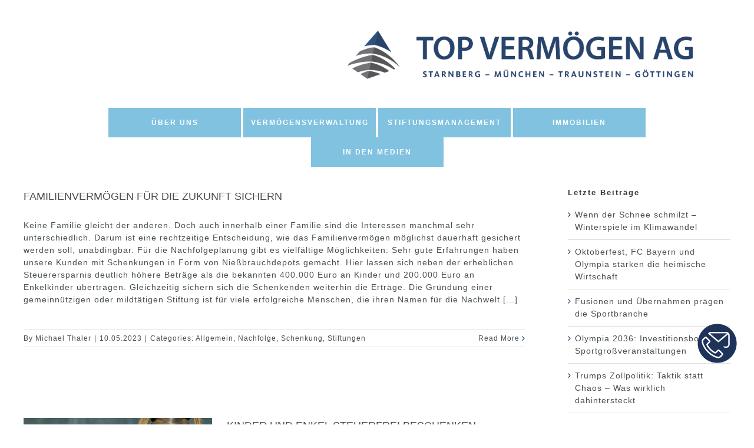

--- FILE ---
content_type: text/html; charset=UTF-8
request_url: https://www.topvermoegen.de/category/schenkung/
body_size: 13875
content:
<!DOCTYPE html>
<html class="avada-html-layout-wide avada-html-header-position-top avada-html-is-archive avada-header-color-not-opaque" lang="de" prefix="og: http://ogp.me/ns# fb: http://ogp.me/ns/fb#">
<head>
	<meta http-equiv="X-UA-Compatible" content="IE=edge" />
	<meta http-equiv="Content-Type" content="text/html; charset=utf-8"/>
	<meta name="viewport" content="width=device-width, initial-scale=1" />
	<script data-cookieconsent="ignore">
	window.dataLayer = window.dataLayer || [];
	function gtag() {
		dataLayer.push(arguments);
	}
	gtag("consent", "default", {
		ad_storage: "denied",
		analytics_storage: "denied",
		functionality_storage: "denied",
		personalization_storage: "denied",
		security_storage: "granted",
		wait_for_update: 500,
	});
	gtag("set", "ads_data_redaction", true);
	gtag("set", "url_passthrough", true);
</script>
<script type="text/javascript"
		id="Cookiebot"
		src="https://consent.cookiebot.com/uc.js"
		data-cbid="8798d661-e2ee-453c-b59a-ef7d6bbaf1f1"
							data-blockingmode="auto"
	></script>
<title>Schenkung  - TOP Vermögen AG</title>

<!-- Google Tag Manager for WordPress by gtm4wp.com -->
<script data-cfasync="false" data-pagespeed-no-defer>//<![CDATA[
	var gtm4wp_datalayer_name = "dataLayer";
	var dataLayer = dataLayer || [];
//]]>
</script>
<!-- End Google Tag Manager for WordPress by gtm4wp.com --><meta name="robots" content="index, follow" />
<meta name="googlebot" content="index, follow, max-snippet:-1, max-image-preview:large, max-video-preview:-1" />
<meta name="bingbot" content="index, follow, max-snippet:-1, max-image-preview:large, max-video-preview:-1" />
<link rel="canonical" href="https://www.topvermoegen.de/category/schenkung/" />
<meta property="og:url" content="https://www.topvermoegen.de/category/schenkung/" />
<meta property="og:site_name" content="TOP Vermögen AG" />
<meta property="og:locale" content="de_DE" />
<meta property="og:type" content="object" />
<meta property="og:title" content="Schenkung  - TOP Vermögen AG" />
<meta name="twitter:card" content="summary" />
<meta name="twitter:title" content="Schenkung  - TOP Vermögen AG" />
<link rel='dns-prefetch' href='//www.topvermoegen.de' />
<link rel='dns-prefetch' href='//www.google.com' />
<link rel='dns-prefetch' href='//s.w.org' />
<link rel="alternate" type="application/rss+xml" title="TOP Vermögen AG &raquo; Feed" href="https://www.topvermoegen.de/feed/" />
<link rel="alternate" type="application/rss+xml" title="TOP Vermögen AG &raquo; Kommentar-Feed" href="https://www.topvermoegen.de/comments/feed/" />
					<link rel="shortcut icon" href="https://www.topvermoegen.de/wp-content/uploads/2020/10/favicon.png" type="image/x-icon" />
		
		
		
		
		
		<link rel="alternate" type="application/rss+xml" title="TOP Vermögen AG &raquo; Kategorie-Feed für Schenkung" href="https://www.topvermoegen.de/category/schenkung/feed/" />
		<script type="text/javascript">
			window._wpemojiSettings = {"baseUrl":"https:\/\/s.w.org\/images\/core\/emoji\/13.0.1\/72x72\/","ext":".png","svgUrl":"https:\/\/s.w.org\/images\/core\/emoji\/13.0.1\/svg\/","svgExt":".svg","source":{"concatemoji":"https:\/\/www.topvermoegen.de\/wp-includes\/js\/wp-emoji-release.min.js"}};
			!function(e,a,t){var n,r,o,i=a.createElement("canvas"),p=i.getContext&&i.getContext("2d");function s(e,t){var a=String.fromCharCode;p.clearRect(0,0,i.width,i.height),p.fillText(a.apply(this,e),0,0);e=i.toDataURL();return p.clearRect(0,0,i.width,i.height),p.fillText(a.apply(this,t),0,0),e===i.toDataURL()}function c(e){var t=a.createElement("script");t.src=e,t.defer=t.type="text/javascript",a.getElementsByTagName("head")[0].appendChild(t)}for(o=Array("flag","emoji"),t.supports={everything:!0,everythingExceptFlag:!0},r=0;r<o.length;r++)t.supports[o[r]]=function(e){if(!p||!p.fillText)return!1;switch(p.textBaseline="top",p.font="600 32px Arial",e){case"flag":return s([127987,65039,8205,9895,65039],[127987,65039,8203,9895,65039])?!1:!s([55356,56826,55356,56819],[55356,56826,8203,55356,56819])&&!s([55356,57332,56128,56423,56128,56418,56128,56421,56128,56430,56128,56423,56128,56447],[55356,57332,8203,56128,56423,8203,56128,56418,8203,56128,56421,8203,56128,56430,8203,56128,56423,8203,56128,56447]);case"emoji":return!s([55357,56424,8205,55356,57212],[55357,56424,8203,55356,57212])}return!1}(o[r]),t.supports.everything=t.supports.everything&&t.supports[o[r]],"flag"!==o[r]&&(t.supports.everythingExceptFlag=t.supports.everythingExceptFlag&&t.supports[o[r]]);t.supports.everythingExceptFlag=t.supports.everythingExceptFlag&&!t.supports.flag,t.DOMReady=!1,t.readyCallback=function(){t.DOMReady=!0},t.supports.everything||(n=function(){t.readyCallback()},a.addEventListener?(a.addEventListener("DOMContentLoaded",n,!1),e.addEventListener("load",n,!1)):(e.attachEvent("onload",n),a.attachEvent("onreadystatechange",function(){"complete"===a.readyState&&t.readyCallback()})),(n=t.source||{}).concatemoji?c(n.concatemoji):n.wpemoji&&n.twemoji&&(c(n.twemoji),c(n.wpemoji)))}(window,document,window._wpemojiSettings);
		</script>
		<style type="text/css">
img.wp-smiley,
img.emoji {
	display: inline !important;
	border: none !important;
	box-shadow: none !important;
	height: 1em !important;
	width: 1em !important;
	margin: 0 .07em !important;
	vertical-align: -0.1em !important;
	background: none !important;
	padding: 0 !important;
}
</style>
	<link rel='stylesheet' id='css-0-css'  href='https://www.topvermoegen.de/wp-content/mmr/b0bb1e9a-1683560453.css' type='text/css' media='all' />
<!--[if IE]>
<link rel='stylesheet' id='avada-IE-css'  href='https://www.topvermoegen.de/wp-content/themes/Avada/assets/css/dynamic/ie.min.css' type='text/css' media='all' />
<style id='avada-IE-inline-css' type='text/css'>
.avada-select-parent .select-arrow{background-color:#ffffff}
.select-arrow{background-color:#ffffff}
</style>
<![endif]-->
<link rel='stylesheet' id='css-1-css'  href='https://www.topvermoegen.de/wp-content/mmr/92d3118d-1769862683.css' type='text/css' media='all' />
<script type='text/javascript' src='https://www.topvermoegen.de/wp-content/mmr/a1ff2723-1674558693.js' id='js-2-js'></script>
<link rel="https://api.w.org/" href="https://www.topvermoegen.de/wp-json/" /><link rel="alternate" type="application/json" href="https://www.topvermoegen.de/wp-json/wp/v2/categories/18" /><link rel="EditURI" type="application/rsd+xml" title="RSD" href="https://www.topvermoegen.de/xmlrpc.php?rsd" />
<link rel="wlwmanifest" type="application/wlwmanifest+xml" href="https://www.topvermoegen.de/wp-includes/wlwmanifest.xml" /> 
<meta name="generator" content="WordPress 5.6.16" />
<meta name="cdp-version" content="1.3.7" />
<!-- Google Tag Manager for WordPress by gtm4wp.com -->
<script data-cfasync="false" data-pagespeed-no-defer>//<![CDATA[
	var dataLayer_content = {"pagePostType":"post","pagePostType2":"category-post","pageCategory":["allgemein","nachfolge","schenkung","stiftungen"]};
	dataLayer.push( dataLayer_content );//]]>
</script>
<script data-cfasync="false">//<![CDATA[
(function(w,d,s,l,i){w[l]=w[l]||[];w[l].push({'gtm.start':
new Date().getTime(),event:'gtm.js'});var f=d.getElementsByTagName(s)[0],
j=d.createElement(s),dl=l!='dataLayer'?'&l='+l:'';j.async=true;j.src=
'//www.googletagmanager.com/gtm.'+'js?id='+i+dl;f.parentNode.insertBefore(j,f);
})(window,document,'script','dataLayer','GTM-W4SGRSX');//]]>
</script>
<!-- End Google Tag Manager -->
<!-- End Google Tag Manager for WordPress by gtm4wp.com --><style type="text/css" id="css-fb-visibility">@media screen and (max-width: 640px){body:not(.fusion-builder-ui-wireframe) .fusion-no-small-visibility{display:none !important;}body:not(.fusion-builder-ui-wireframe) .sm-text-align-center{text-align:center !important;}body:not(.fusion-builder-ui-wireframe) .sm-text-align-left{text-align:left !important;}body:not(.fusion-builder-ui-wireframe) .sm-text-align-right{text-align:right !important;}body:not(.fusion-builder-ui-wireframe) .sm-mx-auto{margin-left:auto !important;margin-right:auto !important;}body:not(.fusion-builder-ui-wireframe) .sm-ml-auto{margin-left:auto !important;}body:not(.fusion-builder-ui-wireframe) .sm-mr-auto{margin-right:auto !important;}body:not(.fusion-builder-ui-wireframe) .fusion-absolute-position-small{position:absolute;top:auto;width:100%;}}@media screen and (min-width: 641px) and (max-width: 1024px){body:not(.fusion-builder-ui-wireframe) .fusion-no-medium-visibility{display:none !important;}body:not(.fusion-builder-ui-wireframe) .md-text-align-center{text-align:center !important;}body:not(.fusion-builder-ui-wireframe) .md-text-align-left{text-align:left !important;}body:not(.fusion-builder-ui-wireframe) .md-text-align-right{text-align:right !important;}body:not(.fusion-builder-ui-wireframe) .md-mx-auto{margin-left:auto !important;margin-right:auto !important;}body:not(.fusion-builder-ui-wireframe) .md-ml-auto{margin-left:auto !important;}body:not(.fusion-builder-ui-wireframe) .md-mr-auto{margin-right:auto !important;}body:not(.fusion-builder-ui-wireframe) .fusion-absolute-position-medium{position:absolute;top:auto;width:100%;}}@media screen and (min-width: 1025px){body:not(.fusion-builder-ui-wireframe) .fusion-no-large-visibility{display:none !important;}body:not(.fusion-builder-ui-wireframe) .lg-text-align-center{text-align:center !important;}body:not(.fusion-builder-ui-wireframe) .lg-text-align-left{text-align:left !important;}body:not(.fusion-builder-ui-wireframe) .lg-text-align-right{text-align:right !important;}body:not(.fusion-builder-ui-wireframe) .lg-mx-auto{margin-left:auto !important;margin-right:auto !important;}body:not(.fusion-builder-ui-wireframe) .lg-ml-auto{margin-left:auto !important;}body:not(.fusion-builder-ui-wireframe) .lg-mr-auto{margin-right:auto !important;}body:not(.fusion-builder-ui-wireframe) .fusion-absolute-position-large{position:absolute;top:auto;width:100%;}}</style>		<script type="text/javascript">
			var doc = document.documentElement;
			doc.setAttribute( 'data-useragent', navigator.userAgent );
		</script>
		
	</head>

<body class="archive category category-schenkung category-18 fusion-image-hovers fusion-pagination-sizing fusion-button_size-large fusion-button_type-flat fusion-button_span-no avada-image-rollover-circle-yes avada-image-rollover-yes avada-image-rollover-direction-left fusion-body ltr no-tablet-sticky-header no-mobile-sticky-header no-mobile-slidingbar no-mobile-totop avada-has-rev-slider-styles fusion-disable-outline fusion-sub-menu-fade mobile-logo-pos-right layout-wide-mode avada-has-boxed-modal-shadow- layout-scroll-offset-full avada-has-zero-margin-offset-top has-sidebar fusion-top-header menu-text-align-center mobile-menu-design-modern fusion-show-pagination-text fusion-header-layout-v5 avada-responsive avada-footer-fx-none avada-menu-highlight-style-bottombar fusion-search-form-classic fusion-main-menu-search-dropdown fusion-avatar-square avada-dropdown-styles avada-blog-layout-large avada-blog-archive-layout-large avada-header-shadow-no avada-menu-icon-position-left avada-has-megamenu-shadow avada-has-mainmenu-dropdown-divider avada-has-header-100-width avada-has-pagetitle-100-width avada-has-breadcrumb-mobile-hidden avada-has-titlebar-bar_and_content avada-header-border-color-full-transparent avada-header-top-bg-not-opaque avada-has-pagination-width_height avada-flyout-menu-direction-fade avada-ec-views-v1" >
	
<!-- Google Tag Manager (noscript) -->
<noscript><iframe src="https://www.googletagmanager.com/ns.html?id=GTM-W4SGRSX"
height="0" width="0" style="display:none;visibility:hidden"></iframe></noscript>
<!-- End Google Tag Manager (noscript) -->	<a class="skip-link screen-reader-text" href="#content">Zum Inhalt springen</a>

	<div id="boxed-wrapper">
		<div class="fusion-sides-frame"></div>
		<div id="wrapper" class="fusion-wrapper">
			<div id="home" style="position:relative;top:-1px;"></div>
			
				
			<header class="fusion-header-wrapper">
				<div class="fusion-header-v5 fusion-logo-alignment fusion-logo-right fusion-sticky-menu- fusion-sticky-logo-1 fusion-mobile-logo-1 fusion-sticky-menu-only fusion-header-menu-align-center fusion-mobile-menu-design-modern">
					
<div class="fusion-secondary-header">
	<div class="fusion-row">
							<div class="fusion-alignright">
				<nav class="fusion-secondary-menu" role="navigation" aria-label="Sekundäres Menü"></nav>			</div>
			</div>
</div>
<div class="fusion-header-sticky-height"></div>
<div class="fusion-sticky-header-wrapper"> <!-- start fusion sticky header wrapper -->
	<div class="fusion-header">
		<div class="fusion-row">
							<div class="fusion-logo" data-margin-top="31px" data-margin-bottom="0px" data-margin-left="0px" data-margin-right="0px">
			<a class="fusion-logo-link"  href="https://www.topvermoegen.de/" >

						<!-- standard logo -->
			<img src="https://www.topvermoegen.de/wp-content/uploads/2020/08/TOP-Vermögen-AG-_neu.png" srcset="https://www.topvermoegen.de/wp-content/uploads/2020/08/TOP-Vermögen-AG-_neu.png 1x, https://www.topvermoegen.de/wp-content/uploads/2020/08/TOP-Vermögen-AG-_neu.png 2x" width="3030" height="427" style="max-height:427px;height:auto;" alt="TOP Vermögen AG Logo" data-retina_logo_url="https://www.topvermoegen.de/wp-content/uploads/2020/08/TOP-Vermögen-AG-_neu.png" class="fusion-standard-logo" />

											<!-- mobile logo -->
				<img src="https://www.topvermoegen.de/wp-content/uploads/2020/08/TOP-Vermögen-AG-_neu.png" srcset="https://www.topvermoegen.de/wp-content/uploads/2020/08/TOP-Vermögen-AG-_neu.png 1x, https://www.topvermoegen.de/wp-content/uploads/2020/08/TOP-Vermögen-AG-_neu.png 2x" width="3030" height="427" style="max-height:427px;height:auto;" alt="TOP Vermögen AG Logo" data-retina_logo_url="https://www.topvermoegen.de/wp-content/uploads/2020/08/TOP-Vermögen-AG-_neu.png" class="fusion-mobile-logo" />
			
											<!-- sticky header logo -->
				<img src="https://www.topvermoegen.de/wp-content/uploads/2020/08/TOP-Vermögen-AG-_neu.png" srcset="https://www.topvermoegen.de/wp-content/uploads/2020/08/TOP-Vermögen-AG-_neu.png 1x, https://www.topvermoegen.de/wp-content/uploads/2020/08/TOP-Vermögen-AG-_neu.png 2x" width="3030" height="427" style="max-height:427px;height:auto;" alt="TOP Vermögen AG Logo" data-retina_logo_url="https://www.topvermoegen.de/wp-content/uploads/2020/08/TOP-Vermögen-AG-_neu.png" class="fusion-sticky-logo" />
					</a>
		</div>
								<div class="fusion-mobile-menu-icons">
							<a href="#" class="fusion-icon fusion-icon-bars" aria-label="Toggle mobile menu" aria-expanded="false"></a>
		
		
		
			</div>
			
					</div>
	</div>
	<div class="fusion-secondary-main-menu">
		<div class="fusion-row">
			<nav class="fusion-main-menu" aria-label="Hauptmenü"><ul id="menu-splash-main-menu" class="fusion-menu"><li  id="menu-item-1667"  class="menu-item menu-item-type-custom menu-item-object-custom menu-item-1667"  data-item-id="1667"><a  href="/#Team" class="fusion-bottombar-highlight"><span class="menu-text">Über uns</span></a></li><li  id="menu-item-1527"  class="menu-item menu-item-type-custom menu-item-object-custom menu-item-1527"  data-item-id="1527"><a  href="/#IndividuelleVermögensverwaltung" class="fusion-bottombar-highlight"><span class="menu-text">Vermögensverwaltung</span></a></li><li  id="menu-item-1668"  class="menu-item menu-item-type-custom menu-item-object-custom menu-item-1668"  data-item-id="1668"><a  href="/#Stiftungsmanagement" class="fusion-bottombar-highlight"><span class="menu-text">Stiftungsmanagement</span></a></li><li  id="menu-item-2878"  class="menu-item menu-item-type-custom menu-item-object-custom menu-item-2878"  data-item-id="2878"><a  href="/#Immobilien" class="fusion-bottombar-highlight"><span class="menu-text">Immobilien</span></a></li><li  id="menu-item-1469"  class="menu-item menu-item-type-custom menu-item-object-custom menu-item-1469"  data-item-id="1469"><a  href="/#Pressemitteilungen" class="fusion-bottombar-highlight"><span class="menu-text">In den Medien</span></a></li></ul></nav>
<nav class="fusion-mobile-nav-holder fusion-mobile-menu-text-align-center" aria-label="Main Menu Mobile"></nav>

					</div>
	</div>
</div> <!-- end fusion sticky header wrapper -->
				</div>
				<div class="fusion-clearfix"></div>
			</header>
							
				
		<div id="sliders-container">
					</div>
				
				
			
			<div class="avada-page-titlebar-wrapper">
	<div class="fusion-page-title-bar fusion-page-title-bar-breadcrumbs fusion-page-title-bar-left">
		<div class="fusion-page-title-row">
			<div class="fusion-page-title-wrapper">
				<div class="fusion-page-title-captions">

					
					
				</div>

													
			</div>
		</div>
	</div>
</div>

						<main id="main" class="clearfix ">
				<div class="fusion-row" style="">
<section id="content" style="float: left;">
			<div class="post-content">
			<div class="fusion-fullwidth fullwidth-box fusion-builder-row-1 fusion-flex-container nonhundred-percent-fullwidth non-hundred-percent-height-scrolling" style="background-color: rgba(255,255,255,0);background-position: center center;background-repeat: no-repeat;border-width: 0px 0px 0px 0px;border-color:#eae9e9;border-style:solid;" ><div class="fusion-builder-row fusion-row fusion-flex-align-items-flex-start" style="max-width:calc( 1200px + 0px );margin-left: calc(-0px / 2 );margin-right: calc(-0px / 2 );"><div class="fusion-layout-column fusion_builder_column fusion-builder-column-0 fusion_builder_column_1_1 1_1 fusion-flex-column"><div class="fusion-column-wrapper fusion-flex-justify-content-flex-start fusion-content-layout-column" style="background-position:left top;background-repeat:no-repeat;-webkit-background-size:cover;-moz-background-size:cover;-o-background-size:cover;background-size:cover;padding: 0px 0px 0px 0px;"><div class="fusion-archives-tb" data-infinite-post-class="post" ><div class="fusion-blog-shortcode fusion-blog-shortcode-1 fusion-blog-archive fusion-blog-layout-medium fusion-blog-infinite"><div class="fusion-posts-container fusion-posts-container-infinite fusion-blog-rollover" data-pages="1"><article id="blog-1-post-3344" class="fusion-post-medium post-3344 post type-post status-publish format-standard hentry category-allgemein category-nachfolge category-schenkung category-stiftungen">
	<style type="text/css">
		
		
		
		
			</style>


<div class="fusion-post-content post-content"><h2 class="blog-shortcode-post-title entry-title"><a href="https://www.topvermoegen.de/2023/05/10/familienvermoegen-fuer-die-zukunft-sichern/">Familienvermögen für die Zukunft sichern</a></h2><div class="fusion-post-content-container"><p> Keine Familie gleicht der anderen. Doch auch innerhalb einer Familie sind die Interessen manchmal sehr unterschiedlich. Darum ist eine rechtzeitige Entscheidung, wie das Familienvermögen möglichst dauerhaft gesichert werden soll, unabdingbar. Für die Nachfolgeplanung gibt es vielfältige Möglichkeiten: Sehr gute Erfahrungen haben unsere Kunden mit Schenkungen in Form von Nießbrauchdepots gemacht. Hier lassen sich neben der erheblichen Steuerersparnis deutlich höhere Beträge als die bekannten 400.000 Euro an Kinder und 200.000 Euro an Enkelkinder übertragen. Gleichzeitig sichern sich die Schenkenden weiterhin die Erträge. Die Gründung einer gemeinnützigen oder mildtätigen Stiftung ist für viele erfolgreiche Menschen, die ihren Namen für die Nachwelt [...]</p></div></div><div class="fusion-clearfix"></div><div class="fusion-meta-info"><div class="fusion-alignleft">By <span class="vcard"><span class="fn"><a href="https://www.topvermoegen.de/author/michael-thaler/" title="Beiträge von Michael Thaler" rel="author">Michael Thaler</a></span></span><span class="fusion-inline-sep">|</span><span class="updated" style="display:none;">2023-05-10T12:05:46+02:00</span><span>10.05.2023</span><span class="fusion-inline-sep">|</span>Categories: <a href="https://www.topvermoegen.de/category/allgemein/" rel="category tag">Allgemein</a>, <a href="https://www.topvermoegen.de/category/nachfolge/" rel="category tag">Nachfolge</a>, <a href="https://www.topvermoegen.de/category/schenkung/" rel="category tag">Schenkung</a>, <a href="https://www.topvermoegen.de/category/stiftungen/" rel="category tag">Stiftungen</a><span class="fusion-inline-sep">|</span></div><div class="fusion-alignright"><a class="fusion-read-more" href="https://www.topvermoegen.de/2023/05/10/familienvermoegen-fuer-die-zukunft-sichern/" aria-label="More on Familienvermögen für die Zukunft sichern">Read More</a></div></div></article>
<article id="blog-1-post-2797" class="fusion-post-medium post-2797 post type-post status-publish format-standard has-post-thumbnail hentry category-schenkung">
	<style type="text/css">
		
		
		
		
			</style>


			<div class="fusion-flexslider flexslider fusion-flexslider-loading fusion-post-slideshow" style="">
		<ul class="slides">
			
														<li>

<div  class="fusion-image-wrapper fusion-image-size-fixed" aria-haspopup="true">
	
	
	
		
					<img width="320" height="202" src="https://www.topvermoegen.de/wp-content/uploads/2021/11/iStock-823619210_Kinder-320x202.png" class="attachment-blog-medium size-blog-medium wp-post-image" alt="" srcset="https://www.topvermoegen.de/wp-content/uploads/2021/11/iStock-823619210_Kinder-320x202.png 320w, https://www.topvermoegen.de/wp-content/uploads/2021/11/iStock-823619210_Kinder-700x441.png 700w" sizes="(max-width: 320px) 100vw, 320px" />
	

		<div class="fusion-rollover">
	<div class="fusion-rollover-content">

														<a class="fusion-rollover-link" href="https://www.topvermoegen.de/2022/03/29/kinder-und-enkel-steuerfrei-beschenken/">Kinder und Enkel steuerfrei beschenken</a>
			
														
								
													<div class="fusion-rollover-sep"></div>
				
																		<a class="fusion-rollover-gallery" href="https://www.topvermoegen.de/wp-content/uploads/2021/11/iStock-823619210_Kinder.png" data-id="2797" data-rel="iLightbox[gallery]" data-title="iStock-823619210_Kinder" data-caption="">
						Gallerie					</a>
														
				
												<h4 class="fusion-rollover-title">
					<a class="fusion-rollover-title-link" href="https://www.topvermoegen.de/2022/03/29/kinder-und-enkel-steuerfrei-beschenken/">
						Kinder und Enkel steuerfrei beschenken					</a>
				</h4>
			
														<div class="fusion-rollover-categories"><a href="https://www.topvermoegen.de/category/schenkung/" rel="tag">Schenkung</a></div>					
		
				<a class="fusion-link-wrapper" href="https://www.topvermoegen.de/2022/03/29/kinder-und-enkel-steuerfrei-beschenken/" aria-label="Kinder und Enkel steuerfrei beschenken"></a>
	</div>
</div>

	
</div>
</li>
			
			
																																																																				</ul>
	</div>
	<div class="fusion-post-content post-content"><h2 class="blog-shortcode-post-title entry-title"><a href="https://www.topvermoegen.de/2022/03/29/kinder-und-enkel-steuerfrei-beschenken/">Kinder und Enkel steuerfrei beschenken</a></h2><div class="fusion-post-content-container"><p>    Vielen Eltern und Großeltern ist es ein Bedürfnis, schon zu Lebzeiten für Ihre Kinder und Enkel vorzusorgen. Wenn auf diesem Wege größere Vermögenswerte in unerfahrene Hände gelangen, birgt das Gefahren. Mit dem sogenannten 99/1- Modell kann sicher und steuerfrei geschenkt werden. Was gibt es Schöneres als die strahlenden Augen, wenn Großeltern Ihre Enkel beschenken? Am liebsten haben diese natürlich Spielzeug, einen neuen Laptop oder das neueste Handy. Oft wollen Opa und Oma aber Geld schenken, um die Zukunft ihrer Enkel abzusichern. Bis zu 200.000 Euro sind alle zehn Jahre steuerfrei möglich. Doch während viele Großeltern solch [...]</p></div></div><div class="fusion-clearfix"></div><div class="fusion-meta-info"><div class="fusion-alignleft">By <span class="vcard"><span class="fn"><a href="https://www.topvermoegen.de/author/franz-schwarzenboeck/" title="Beiträge von Franz Schwarzenböck" rel="author">Franz Schwarzenböck</a></span></span><span class="fusion-inline-sep">|</span><span class="updated" style="display:none;">2022-03-29T12:14:08+02:00</span><span>29.03.2022</span><span class="fusion-inline-sep">|</span>Categories: <a href="https://www.topvermoegen.de/category/schenkung/" rel="category tag">Schenkung</a><span class="fusion-inline-sep">|</span></div><div class="fusion-alignright"><a class="fusion-read-more" href="https://www.topvermoegen.de/2022/03/29/kinder-und-enkel-steuerfrei-beschenken/" aria-label="More on Kinder und Enkel steuerfrei beschenken">Read More</a></div></div></article>
</div></div></div></div></div><style type="text/css">.fusion-body .fusion-builder-column-0{width:100% !important;margin-top : 0px;margin-bottom : 0px;}.fusion-builder-column-0 > .fusion-column-wrapper {padding-top : 0px !important;padding-right : 0px !important;margin-right : 0px;padding-bottom : 0px !important;padding-left : 0px !important;margin-left : 0px;}@media only screen and (max-width:1024px) {.fusion-body .fusion-builder-column-0{width:100% !important;order : 0;}.fusion-builder-column-0 > .fusion-column-wrapper {margin-right : 0px;margin-left : 0px;}}@media only screen and (max-width:640px) {.fusion-body .fusion-builder-column-0{width:100% !important;order : 0;}.fusion-builder-column-0 > .fusion-column-wrapper {margin-right : 0px;margin-left : 0px;}}</style></div><style type="text/css">.fusion-body .fusion-flex-container.fusion-builder-row-1{ padding-top : 0px;margin-top : 0px;padding-right : 0px;padding-bottom : 0px;margin-bottom : 0px;padding-left : 0px;}</style></div>
		</div>
	</section>
<aside id="sidebar" class="sidebar fusion-widget-area fusion-content-widget-area fusion-sidebar-right fusion-blogsidebar" style="float: right;" >
											
					
		<section id="recent-posts-2" class="widget widget_recent_entries" style="border-style: solid;border-color:transparent;border-width:0px;">
		<div class="heading"><h4 class="widget-title">Letzte Beiträge</h4></div>
		<ul>
											<li>
					<a href="https://www.topvermoegen.de/2026/01/22/winterspiele/">Wenn der Schnee schmilzt &#8211; Winterspiele im Klimawandel</a>
									</li>
											<li>
					<a href="https://www.topvermoegen.de/2025/09/26/oktoberfest/">Oktoberfest, FC Bayern und Olympia stärken die heimische Wirtschaft</a>
									</li>
											<li>
					<a href="https://www.topvermoegen.de/2025/07/02/fusion-sportbranche/">Fusionen und Übernahmen prägen die Sportbranche</a>
									</li>
											<li>
					<a href="https://www.topvermoegen.de/2025/05/28/olympia/">Olympia 2036: Investitionsbooster Sportgroßveranstaltungen</a>
									</li>
											<li>
					<a href="https://www.topvermoegen.de/2025/04/15/zollpolitik/">Trumps Zollpolitik: Taktik statt Chaos – Was wirklich dahintersteckt</a>
									</li>
					</ul>

		</section><section id="categories-2" class="widget widget_categories" style="border-style: solid;border-color:transparent;border-width:0px;"><div class="heading"><h4 class="widget-title">Kategorien</h4></div>
			<ul>
					<li class="cat-item cat-item-15"><a href="https://www.topvermoegen.de/category/aktien/">Aktien</a>
</li>
	<li class="cat-item cat-item-1"><a href="https://www.topvermoegen.de/category/allgemein/">Allgemein</a>
</li>
	<li class="cat-item cat-item-26"><a href="https://www.topvermoegen.de/category/ernaehrung/">Ernährung</a>
</li>
	<li class="cat-item cat-item-19"><a href="https://www.topvermoegen.de/category/esg/">ESG</a>
</li>
	<li class="cat-item cat-item-25"><a href="https://www.topvermoegen.de/category/frauen/">Frauen</a>
</li>
	<li class="cat-item cat-item-22"><a href="https://www.topvermoegen.de/category/immobilien/">Immobilien</a>
</li>
	<li class="cat-item cat-item-20"><a href="https://www.topvermoegen.de/category/inflation/">Inflation</a>
</li>
	<li class="cat-item cat-item-27"><a href="https://www.topvermoegen.de/category/jobsuche/">Jobsuche</a>
</li>
	<li class="cat-item cat-item-23"><a href="https://www.topvermoegen.de/category/kuenstliche-intelligenz/">Künstliche Intelligenz</a>
</li>
	<li class="cat-item cat-item-13"><a href="https://www.topvermoegen.de/category/nachfolge/">Nachfolge</a>
</li>
	<li class="cat-item cat-item-24"><a href="https://www.topvermoegen.de/category/psychologie/">Psychologie</a>
</li>
	<li class="cat-item cat-item-18 current-cat"><a aria-current="page" href="https://www.topvermoegen.de/category/schenkung/">Schenkung</a>
</li>
	<li class="cat-item cat-item-14"><a href="https://www.topvermoegen.de/category/sport/">Sport</a>
</li>
	<li class="cat-item cat-item-21"><a href="https://www.topvermoegen.de/category/stiftungen/">Stiftungen</a>
</li>
	<li class="cat-item cat-item-17"><a href="https://www.topvermoegen.de/category/strafzinsen/">Strafzinsen</a>
</li>
			</ul>

			</section><section id="archives-2" class="widget widget_archive" style="border-style: solid;border-color:transparent;border-width:0px;"><div class="heading"><h4 class="widget-title">Archiv</h4></div>
			<ul>
					<li><a href='https://www.topvermoegen.de/2026/01/'>Januar 2026</a></li>
	<li><a href='https://www.topvermoegen.de/2025/09/'>September 2025</a></li>
	<li><a href='https://www.topvermoegen.de/2025/07/'>Juli 2025</a></li>
	<li><a href='https://www.topvermoegen.de/2025/05/'>Mai 2025</a></li>
	<li><a href='https://www.topvermoegen.de/2025/04/'>April 2025</a></li>
	<li><a href='https://www.topvermoegen.de/2025/02/'>Februar 2025</a></li>
	<li><a href='https://www.topvermoegen.de/2024/12/'>Dezember 2024</a></li>
	<li><a href='https://www.topvermoegen.de/2024/07/'>Juli 2024</a></li>
	<li><a href='https://www.topvermoegen.de/2024/05/'>Mai 2024</a></li>
	<li><a href='https://www.topvermoegen.de/2024/04/'>April 2024</a></li>
	<li><a href='https://www.topvermoegen.de/2024/02/'>Februar 2024</a></li>
	<li><a href='https://www.topvermoegen.de/2024/01/'>Januar 2024</a></li>
	<li><a href='https://www.topvermoegen.de/2023/12/'>Dezember 2023</a></li>
	<li><a href='https://www.topvermoegen.de/2023/11/'>November 2023</a></li>
	<li><a href='https://www.topvermoegen.de/2023/10/'>Oktober 2023</a></li>
	<li><a href='https://www.topvermoegen.de/2023/09/'>September 2023</a></li>
	<li><a href='https://www.topvermoegen.de/2023/08/'>August 2023</a></li>
	<li><a href='https://www.topvermoegen.de/2023/07/'>Juli 2023</a></li>
	<li><a href='https://www.topvermoegen.de/2023/06/'>Juni 2023</a></li>
	<li><a href='https://www.topvermoegen.de/2023/05/'>Mai 2023</a></li>
	<li><a href='https://www.topvermoegen.de/2023/04/'>April 2023</a></li>
	<li><a href='https://www.topvermoegen.de/2023/03/'>März 2023</a></li>
	<li><a href='https://www.topvermoegen.de/2023/01/'>Januar 2023</a></li>
	<li><a href='https://www.topvermoegen.de/2022/12/'>Dezember 2022</a></li>
	<li><a href='https://www.topvermoegen.de/2022/11/'>November 2022</a></li>
	<li><a href='https://www.topvermoegen.de/2022/10/'>Oktober 2022</a></li>
	<li><a href='https://www.topvermoegen.de/2022/08/'>August 2022</a></li>
	<li><a href='https://www.topvermoegen.de/2022/07/'>Juli 2022</a></li>
	<li><a href='https://www.topvermoegen.de/2022/06/'>Juni 2022</a></li>
	<li><a href='https://www.topvermoegen.de/2022/05/'>Mai 2022</a></li>
	<li><a href='https://www.topvermoegen.de/2022/04/'>April 2022</a></li>
	<li><a href='https://www.topvermoegen.de/2022/03/'>März 2022</a></li>
	<li><a href='https://www.topvermoegen.de/2022/02/'>Februar 2022</a></li>
	<li><a href='https://www.topvermoegen.de/2022/01/'>Januar 2022</a></li>
	<li><a href='https://www.topvermoegen.de/2021/12/'>Dezember 2021</a></li>
	<li><a href='https://www.topvermoegen.de/2021/11/'>November 2021</a></li>
	<li><a href='https://www.topvermoegen.de/2021/10/'>Oktober 2021</a></li>
			</ul>

			</section>			</aside>
						
					</div>  <!-- fusion-row -->
				</main>  <!-- #main -->
				
				
								
					
		<div class="fusion-footer">
					
	<footer class="fusion-footer-widget-area fusion-widget-area">
		<div class="fusion-row">
			<div class="fusion-columns fusion-columns-4 fusion-widget-area">
				
																									<div class="fusion-column col-lg-3 col-md-3 col-sm-3">
							<section id="custom_html-2" class="widget_text fusion-footer-widget-column widget widget_custom_html" style="border-style: solid;border-color:transparent;border-width:0px;"><h4 class="widget-title">Kontakt</h4><div class="textwidget custom-html-widget"><h1>Haben Sie fragen oder wünschen<br> Sie eine persönliche Beratung?</h1></div><div style="clear:both;"></div></section>																					</div>
																										<div class="fusion-column col-lg-3 col-md-3 col-sm-3">
							<section id="nav_menu-5" class="fusion-footer-widget-column widget widget_nav_menu" style="border-style: solid;border-color:transparent;border-width:0px;"><h4 class="widget-title">Häufige Themen</h4><div class="menu-menue-footer-container"><ul id="menu-menue-footer" class="menu"><li id="menu-item-1414" class="menu-item menu-item-type-post_type menu-item-object-page menu-item-1414"><a href="https://www.topvermoegen.de/?page_id=809">Sinnvoll Geld anlegen</a></li>
<li id="menu-item-1413" class="menu-item menu-item-type-post_type menu-item-object-page menu-item-1413"><a href="https://www.topvermoegen.de/stiftungskompetenz/">Stiftungsmanagement</a></li>
<li id="menu-item-1412" class="menu-item menu-item-type-post_type menu-item-object-page menu-item-1412"><a href="https://www.topvermoegen.de/individuelle-vermoegensverwaltung/">Vermögensverwaltung München</a></li>
<li id="menu-item-1415" class="menu-item menu-item-type-post_type menu-item-object-page menu-item-1415"><a href="https://www.topvermoegen.de/stiftungskompetenz/">Bayerischer Stifterpreis</a></li>
</ul></div><div style="clear:both;"></div></section>																					</div>
																										<div class="fusion-column col-lg-3 col-md-3 col-sm-3">
							<section id="custom_html-6" class="widget_text fusion-footer-widget-column widget widget_custom_html" style="border-style: solid;border-color:transparent;border-width:0px;"><h4 class="widget-title">Mitgliedschaften</h4><div class="textwidget custom-html-widget"></div><div style="clear:both;"></div></section><section id="media_image-4" class="fusion-footer-widget-column widget widget_media_image" style="border-style: solid;border-color:transparent;border-width:0px;"><a href="https://vuv.de/"><img width="300" height="217" src="https://www.topvermoegen.de/wp-content/uploads/2020/11/VuV_logo_unterzeile_transparent-300x217.png" class="image wp-image-1863  attachment-medium size-medium" alt="" style="max-width: 100%; height: auto;" srcset="https://www.topvermoegen.de/wp-content/uploads/2020/11/VuV_logo_unterzeile_transparent-200x145.png 200w, https://www.topvermoegen.de/wp-content/uploads/2020/11/VuV_logo_unterzeile_transparent-300x217.png 300w, https://www.topvermoegen.de/wp-content/uploads/2020/11/VuV_logo_unterzeile_transparent-400x290.png 400w, https://www.topvermoegen.de/wp-content/uploads/2020/11/VuV_logo_unterzeile_transparent.png 428w" sizes="(max-width: 300px) 100vw, 300px" /></a><div style="clear:both;"></div></section><section id="media_image-3" class="fusion-footer-widget-column widget widget_media_image" style="border-style: solid;border-color:transparent;border-width:0px;"><a href="https://www.familienunternehmer.eu/"><img width="300" height="171" src="https://www.topvermoegen.de/wp-content/uploads/2020/10/familienunternehmen-Logo-300x171.png" class="image wp-image-1384  attachment-medium size-medium" alt="" style="max-width: 100%; height: auto;" srcset="https://www.topvermoegen.de/wp-content/uploads/2020/10/familienunternehmen-Logo-200x114.png 200w, https://www.topvermoegen.de/wp-content/uploads/2020/10/familienunternehmen-Logo-300x171.png 300w, https://www.topvermoegen.de/wp-content/uploads/2020/10/familienunternehmen-Logo-400x228.png 400w, https://www.topvermoegen.de/wp-content/uploads/2020/10/familienunternehmen-Logo.png 480w" sizes="(max-width: 300px) 100vw, 300px" /></a><div style="clear:both;"></div></section>																					</div>
																										<div class="fusion-column fusion-column-last col-lg-3 col-md-3 col-sm-3">
							<section id="custom_html-5" class="widget_text fusion-footer-widget-column widget widget_custom_html" style="border-style: solid;border-color:transparent;border-width:0px;"><div class="textwidget custom-html-widget"><div class="contact-box">
	<div class="contact-container">
		<h3 class="phone">
			<a href="tel:08151368960">08151 368 96 - 0</a>
		</h3>
		<h3 class="mail">
			team@topvermoegen.de
		</h3>
	</div>
	<div class="contact-container">
		<div class="address-box">
			<p>
				TOP Vermögen AG<br>
				Maximilianstr. 4b<br>
				82319 Starnberg<br>
				<a href="tel:08151368960"> Tel. 08151 368 96 - 0</a> <br>
				Fax 08151 368 96 - 21
			</p>
			<a target="_blank" href="https://www.google.com/maps/dir//Maximilianstra%C3%9Fe+4,+82319+Starnberg,+Deutschland/@47.997425,11.343847,15z/data=!4m8!4m7!1m0!1m5!1m1!1s0x479dd0282ccbef5d:0xce58aa6329fbc1c3!2m2!1d11.3438473!2d47.9974251?hl=de-DE" rel="noopener">Routenplaner</a>
		</div>
		<div class="address-box">
			<p>
				TOP Vermögen AG<br>
				Erika-Mann-Str. 11<br>
				80636 München<br>
				Tel. 089 189 43 57 - 0<br>
				Fax 089 189 43 57 - 11
			</p>
			<a target="_blank" href="https://www.google.com/maps/dir//Erika-Mann-Stra%C3%9Fe+11,+80636+M%C3%BCnchen/@48.1426365,11.5428477,17z/data=!4m8!4m7!1m0!1m5!1m1!1s0x479e76014d1a13d1:0x43c0577588b94e6d!2m2!1d11.5450364!2d48.1426329?hl=de-DE" rel="noopener">Routenplaner</a>
		</div>
		<div class="address-box">
			<p>
				TOP Vermögen AG<br>
				Gapstr. 4<br>
				83278 Traunstein<br>
				Tel. 0861 90 99 23 - 0<br>
				Fax 0861 90 99 23 - 12
			</p>
			<a target="_blank" href="https://www.google.com/maps/dir//Gapstra%C3%9Fe+4,+Traunstein/@47.8686562,12.6408731,17z/data=!3m1!4b1!4m8!4m7!1m0!1m5!1m1!1s0x47767ad0f3b76207:0x9993dd562fd617cf!2m2!1d12.6430618!2d47.8686526?hl=de-DE" rel="noopener">Routenplaner</a>
		</div>
		<div class="address-box">
			<p>
				TOP Vermögen AG<br>
				Wiesenstr. 1<br>
				37073 Göttingen<br>
				Tel. 0551 27 07 68 - 12<br>
				Fax 0551 54 70 81 - 1
			</p>
			<a target="_blank" href="https://www.google.com/maps/dir//G%C3%B6ttingen/@51.5413663,9.8457641,12z/data=!4m8!4m7!1m0!1m5!1m1!1s0x47a4d4b86f98cac7:0x425ac6d94ac3e30!2m2!1d9.9158035!2d51.5412804?hl=de-DE" rel="noopener">Routenplaner</a>
		</div>
	</div>
</div></div><div style="clear:both;"></div></section>																					</div>
																											
				<div class="fusion-clearfix"></div>
			</div> <!-- fusion-columns -->
		</div> <!-- fusion-row -->
	</footer> <!-- fusion-footer-widget-area -->

	
	<footer id="footer" class="fusion-footer-copyright-area">
		<div class="fusion-row">
			<div class="fusion-copyright-content">

				<div class="fusion-copyright-notice">
		<div>
		<div class="copyright">TOP Vermögen AG © <script>document.write(new Date().getFullYear());</script></div>
<div class="links">
<a href="/impressum">Impressum</a> | 
<a href="/datenschutz">Datenschutz</a> | 
<a href="/rechtshinweise">Rechtshinweise</a> |
<a href="/offenlegungsverordnung">Offenlegungsverordnung</a> |
<a href="/erklaerung-zur-barrierefreiheit">Erklärung zur Barrierefreiheit</a>
</div>	</div>
</div>
<div class="fusion-social-links-footer">
	</div>

			</div> <!-- fusion-fusion-copyright-content -->
		</div> <!-- fusion-row -->
	</footer> <!-- #footer -->
		</div> <!-- fusion-footer -->

		
					<div class="fusion-sliding-bar-wrapper">
											</div>

												</div> <!-- wrapper -->
		</div> <!-- #boxed-wrapper -->
		<div class="fusion-top-frame"></div>
		<div class="fusion-bottom-frame"></div>
		<div class="fusion-boxed-shadow"></div>
		<a class="fusion-one-page-text-link fusion-page-load-link"></a>

		<div class="avada-footer-scripts">
			<script type="text/javascript">var fusionNavIsCollapsed=function(e){var t;window.innerWidth<=e.getAttribute("data-breakpoint")?(e.classList.add("collapse-enabled"),e.classList.contains("expanded")||(e.setAttribute("aria-expanded","false"),window.dispatchEvent(new Event("fusion-mobile-menu-collapsed",{bubbles:!0,cancelable:!0})))):(null!==e.querySelector(".menu-item-has-children.expanded .fusion-open-nav-submenu-on-click")&&e.querySelector(".menu-item-has-children.expanded .fusion-open-nav-submenu-on-click").click(),e.classList.remove("collapse-enabled"),e.setAttribute("aria-expanded","true"),null!==e.querySelector(".fusion-custom-menu")&&e.querySelector(".fusion-custom-menu").removeAttribute("style")),e.classList.add("no-wrapper-transition"),clearTimeout(t),t=setTimeout(function(){e.classList.remove("no-wrapper-transition")},400),e.classList.remove("loading")},fusionRunNavIsCollapsed=function(){var e,t=document.querySelectorAll(".fusion-menu-element-wrapper");for(e=0;e<t.length;e++)fusionNavIsCollapsed(t[e])};function avadaGetScrollBarWidth(){var e,t,n,s=document.createElement("p");return s.style.width="100%",s.style.height="200px",(e=document.createElement("div")).style.position="absolute",e.style.top="0px",e.style.left="0px",e.style.visibility="hidden",e.style.width="200px",e.style.height="150px",e.style.overflow="hidden",e.appendChild(s),document.body.appendChild(e),t=s.offsetWidth,e.style.overflow="scroll",t==(n=s.offsetWidth)&&(n=e.clientWidth),document.body.removeChild(e),t-n}fusionRunNavIsCollapsed(),window.addEventListener("fusion-resize-horizontal",fusionRunNavIsCollapsed);</script><link rel='stylesheet' id='css-5-css'  href='https://www.topvermoegen.de/wp-content/mmr/4a902051-1614029601.css' type='text/css' media='all' />
<script type='text/javascript' id='js-3-js-extra'>
/* <![CDATA[ */
var wpcf7 = {"api":{"root":"https:\/\/www.topvermoegen.de\/wp-json\/","namespace":"contact-form-7\/v1"}};
/* ]]> */
</script>
<script type='text/javascript' src='https://www.topvermoegen.de/wp-content/mmr/4e010fa2-1626255164.js' id='js-3-js'></script>
<script type='text/javascript' src='https://www.google.com/recaptcha/api.js?render=6LeOz9wZAAAAAEKwuArFc_0m8T0w2GpsEHl9aRgS&#038;ver=3.0' id='google-recaptcha-js'></script>
<script type='text/javascript' id='js-4-js-extra'>
/* <![CDATA[ */
var wpcf7_recaptcha = {"sitekey":"6LeOz9wZAAAAAEKwuArFc_0m8T0w2GpsEHl9aRgS","actions":{"homepage":"homepage","contactform":"contactform"}};var fusionBgImageVars = {"content_break_point":"800"};var fusionAnimationsVars = {"status_css_animations":"desktop"};var fusionJSVars = {"visibility_small":"640","visibility_medium":"1024"};var fusionLightboxVideoVars = {"lightbox_video_width":"1280","lightbox_video_height":"720"};var fusionEqualHeightVars = {"content_break_point":"800"};var fusionVideoGeneralVars = {"status_vimeo":"1","status_yt":"1"};var fusionVideoBgVars = {"status_vimeo":"1","status_yt":"1"};var fusionLightboxVars = {"status_lightbox":"1","lightbox_gallery":"1","lightbox_skin":"metro-white","lightbox_title":"1","lightbox_arrows":"1","lightbox_slideshow_speed":"5000","lightbox_autoplay":"","lightbox_opacity":"0.9","lightbox_desc":"1","lightbox_social":"1","lightbox_deeplinking":"1","lightbox_path":"vertical","lightbox_post_images":"1","lightbox_animation_speed":"normal","l10n":{"close":"Zum Schlie\u00dfen Esc dr\u00fccken","enterFullscreen":"Enter Fullscreen (Shift+Enter)","exitFullscreen":"Exit Fullscreen (Shift+Enter)","slideShow":"Slideshow","next":"Vor","previous":"Zur\u00fcck"}};var fusionFlexSliderVars = {"status_vimeo":"1","slideshow_autoplay":"1","slideshow_speed":"7000","pagination_video_slide":"","status_yt":"1","flex_smoothHeight":"false"};var avadaLiveSearchVars = {"live_search":"1","ajaxurl":"https:\/\/www.topvermoegen.de\/wp-admin\/admin-ajax.php","no_search_results":"Keine Suchergebnisse stimmen mit Ihrer Anfrage \u00fcberein. Bitte versuchen Sie es noch einmal","min_char_count":"4","per_page":"100","show_feat_img":"1","display_post_type":"1"};var fusionBlogVars = {"infinite_blog_text":"<em>Lade weitere Beitr\u00e4ge...<\/em>","infinite_finished_msg":"<em>Alle Elemente angezeigt.<\/em>","slideshow_autoplay":"1","lightbox_behavior":"all","blog_pagination_type":"pagination"};var fusionContainerVars = {"content_break_point":"800","container_hundred_percent_height_mobile":"0","is_sticky_header_transparent":"0","hundred_percent_scroll_sensitivity":"200"};var avadaSelectVars = {"avada_drop_down":"1"};var avadaToTopVars = {"status_totop":"desktop","totop_position":"right","totop_scroll_down_only":"0"};var avadaHeaderVars = {"header_position":"top","header_sticky":"","header_sticky_type2_layout":"menu_only","header_sticky_shadow":"1","side_header_break_point":"800","header_sticky_mobile":"","header_sticky_tablet":"","mobile_menu_design":"modern","sticky_header_shrinkage":"","nav_height":"50","nav_highlight_border":"0","nav_highlight_style":"bottombar","logo_margin_top":"31px","logo_margin_bottom":"0px","layout_mode":"wide","header_padding_top":"20px","header_padding_bottom":"20px","scroll_offset":"full"};var avadaMenuVars = {"site_layout":"wide","header_position":"top","logo_alignment":"right","header_sticky":"","header_sticky_mobile":"","header_sticky_tablet":"","side_header_break_point":"800","megamenu_base_width":"site_width","mobile_menu_design":"modern","dropdown_goto":"Gehe zu ...","mobile_nav_cart":"Warenkorb","mobile_submenu_open":"\u00d6ffne Untermen\u00fc von %s","mobile_submenu_close":"Schlie\u00dfe Untermen\u00fc von %s","submenu_slideout":"1"};var avadaSidebarsVars = {"header_position":"top","header_layout":"v5","header_sticky":"","header_sticky_type2_layout":"menu_only","side_header_break_point":"800","header_sticky_tablet":"","sticky_header_shrinkage":"","nav_height":"50","sidebar_break_point":"800"};var fusionTypographyVars = {"site_width":"1200px","typography_sensitivity":"0.54","typography_factor":"1.50","elements":"h1, h2, h3, h4, h5, h6"};var fusionScrollToAnchorVars = {"content_break_point":"800","container_hundred_percent_height_mobile":"0","hundred_percent_scroll_sensitivity":"200"};var fusionVideoVars = {"status_vimeo":"1"};
/* ]]> */
</script>
<script type='text/javascript' src='https://www.topvermoegen.de/wp-content/mmr/2f727191-1684273032.js' id='js-4-js'></script>
				<script type="text/javascript">
				jQuery( document ).ready( function() {
					var ajaxurl = 'https://www.topvermoegen.de/wp-admin/admin-ajax.php';
					if ( 0 < jQuery( '.fusion-login-nonce' ).length ) {
						jQuery.get( ajaxurl, { 'action': 'fusion_login_nonce' }, function( response ) {
							jQuery( '.fusion-login-nonce' ).html( response );
						});
					}
				});
				</script>
						</div>

			<div class="to-top-container to-top-right">
		<a href="#" id="toTop" class="fusion-top-top-link">
			<span class="screen-reader-text">Nach oben</span>
		</a>
	</div>
			<div class="footer-contact-icon">
	<img src="https://www.topvermoegen.de/wp-content/themes/Avada-Child-Theme/images/TOP_Icon_Kontakt.png" alt="Kontakt">
	<div class="hidden">
		<a href="mailto:team@topvermoegen.de" class="mail">
			<img src="https://www.topvermoegen.de/wp-content/themes/Avada-Child-Theme/images/mail_black.png" alt="Email">
		</a>
		<a href="tel:08151368960" class="phone">
			<img src="https://www.topvermoegen.de/wp-content/themes/Avada-Child-Theme/images/phone_black.png" alt="Telefon">
		</a>
	</div>
</div>

			</body>
</html>


--- FILE ---
content_type: text/html; charset=utf-8
request_url: https://www.google.com/recaptcha/api2/anchor?ar=1&k=6LeOz9wZAAAAAEKwuArFc_0m8T0w2GpsEHl9aRgS&co=aHR0cHM6Ly93d3cudG9wdmVybW9lZ2VuLmRlOjQ0Mw..&hl=en&v=N67nZn4AqZkNcbeMu4prBgzg&size=invisible&anchor-ms=20000&execute-ms=30000&cb=ecz0amcs4x0z
body_size: 48726
content:
<!DOCTYPE HTML><html dir="ltr" lang="en"><head><meta http-equiv="Content-Type" content="text/html; charset=UTF-8">
<meta http-equiv="X-UA-Compatible" content="IE=edge">
<title>reCAPTCHA</title>
<style type="text/css">
/* cyrillic-ext */
@font-face {
  font-family: 'Roboto';
  font-style: normal;
  font-weight: 400;
  font-stretch: 100%;
  src: url(//fonts.gstatic.com/s/roboto/v48/KFO7CnqEu92Fr1ME7kSn66aGLdTylUAMa3GUBHMdazTgWw.woff2) format('woff2');
  unicode-range: U+0460-052F, U+1C80-1C8A, U+20B4, U+2DE0-2DFF, U+A640-A69F, U+FE2E-FE2F;
}
/* cyrillic */
@font-face {
  font-family: 'Roboto';
  font-style: normal;
  font-weight: 400;
  font-stretch: 100%;
  src: url(//fonts.gstatic.com/s/roboto/v48/KFO7CnqEu92Fr1ME7kSn66aGLdTylUAMa3iUBHMdazTgWw.woff2) format('woff2');
  unicode-range: U+0301, U+0400-045F, U+0490-0491, U+04B0-04B1, U+2116;
}
/* greek-ext */
@font-face {
  font-family: 'Roboto';
  font-style: normal;
  font-weight: 400;
  font-stretch: 100%;
  src: url(//fonts.gstatic.com/s/roboto/v48/KFO7CnqEu92Fr1ME7kSn66aGLdTylUAMa3CUBHMdazTgWw.woff2) format('woff2');
  unicode-range: U+1F00-1FFF;
}
/* greek */
@font-face {
  font-family: 'Roboto';
  font-style: normal;
  font-weight: 400;
  font-stretch: 100%;
  src: url(//fonts.gstatic.com/s/roboto/v48/KFO7CnqEu92Fr1ME7kSn66aGLdTylUAMa3-UBHMdazTgWw.woff2) format('woff2');
  unicode-range: U+0370-0377, U+037A-037F, U+0384-038A, U+038C, U+038E-03A1, U+03A3-03FF;
}
/* math */
@font-face {
  font-family: 'Roboto';
  font-style: normal;
  font-weight: 400;
  font-stretch: 100%;
  src: url(//fonts.gstatic.com/s/roboto/v48/KFO7CnqEu92Fr1ME7kSn66aGLdTylUAMawCUBHMdazTgWw.woff2) format('woff2');
  unicode-range: U+0302-0303, U+0305, U+0307-0308, U+0310, U+0312, U+0315, U+031A, U+0326-0327, U+032C, U+032F-0330, U+0332-0333, U+0338, U+033A, U+0346, U+034D, U+0391-03A1, U+03A3-03A9, U+03B1-03C9, U+03D1, U+03D5-03D6, U+03F0-03F1, U+03F4-03F5, U+2016-2017, U+2034-2038, U+203C, U+2040, U+2043, U+2047, U+2050, U+2057, U+205F, U+2070-2071, U+2074-208E, U+2090-209C, U+20D0-20DC, U+20E1, U+20E5-20EF, U+2100-2112, U+2114-2115, U+2117-2121, U+2123-214F, U+2190, U+2192, U+2194-21AE, U+21B0-21E5, U+21F1-21F2, U+21F4-2211, U+2213-2214, U+2216-22FF, U+2308-230B, U+2310, U+2319, U+231C-2321, U+2336-237A, U+237C, U+2395, U+239B-23B7, U+23D0, U+23DC-23E1, U+2474-2475, U+25AF, U+25B3, U+25B7, U+25BD, U+25C1, U+25CA, U+25CC, U+25FB, U+266D-266F, U+27C0-27FF, U+2900-2AFF, U+2B0E-2B11, U+2B30-2B4C, U+2BFE, U+3030, U+FF5B, U+FF5D, U+1D400-1D7FF, U+1EE00-1EEFF;
}
/* symbols */
@font-face {
  font-family: 'Roboto';
  font-style: normal;
  font-weight: 400;
  font-stretch: 100%;
  src: url(//fonts.gstatic.com/s/roboto/v48/KFO7CnqEu92Fr1ME7kSn66aGLdTylUAMaxKUBHMdazTgWw.woff2) format('woff2');
  unicode-range: U+0001-000C, U+000E-001F, U+007F-009F, U+20DD-20E0, U+20E2-20E4, U+2150-218F, U+2190, U+2192, U+2194-2199, U+21AF, U+21E6-21F0, U+21F3, U+2218-2219, U+2299, U+22C4-22C6, U+2300-243F, U+2440-244A, U+2460-24FF, U+25A0-27BF, U+2800-28FF, U+2921-2922, U+2981, U+29BF, U+29EB, U+2B00-2BFF, U+4DC0-4DFF, U+FFF9-FFFB, U+10140-1018E, U+10190-1019C, U+101A0, U+101D0-101FD, U+102E0-102FB, U+10E60-10E7E, U+1D2C0-1D2D3, U+1D2E0-1D37F, U+1F000-1F0FF, U+1F100-1F1AD, U+1F1E6-1F1FF, U+1F30D-1F30F, U+1F315, U+1F31C, U+1F31E, U+1F320-1F32C, U+1F336, U+1F378, U+1F37D, U+1F382, U+1F393-1F39F, U+1F3A7-1F3A8, U+1F3AC-1F3AF, U+1F3C2, U+1F3C4-1F3C6, U+1F3CA-1F3CE, U+1F3D4-1F3E0, U+1F3ED, U+1F3F1-1F3F3, U+1F3F5-1F3F7, U+1F408, U+1F415, U+1F41F, U+1F426, U+1F43F, U+1F441-1F442, U+1F444, U+1F446-1F449, U+1F44C-1F44E, U+1F453, U+1F46A, U+1F47D, U+1F4A3, U+1F4B0, U+1F4B3, U+1F4B9, U+1F4BB, U+1F4BF, U+1F4C8-1F4CB, U+1F4D6, U+1F4DA, U+1F4DF, U+1F4E3-1F4E6, U+1F4EA-1F4ED, U+1F4F7, U+1F4F9-1F4FB, U+1F4FD-1F4FE, U+1F503, U+1F507-1F50B, U+1F50D, U+1F512-1F513, U+1F53E-1F54A, U+1F54F-1F5FA, U+1F610, U+1F650-1F67F, U+1F687, U+1F68D, U+1F691, U+1F694, U+1F698, U+1F6AD, U+1F6B2, U+1F6B9-1F6BA, U+1F6BC, U+1F6C6-1F6CF, U+1F6D3-1F6D7, U+1F6E0-1F6EA, U+1F6F0-1F6F3, U+1F6F7-1F6FC, U+1F700-1F7FF, U+1F800-1F80B, U+1F810-1F847, U+1F850-1F859, U+1F860-1F887, U+1F890-1F8AD, U+1F8B0-1F8BB, U+1F8C0-1F8C1, U+1F900-1F90B, U+1F93B, U+1F946, U+1F984, U+1F996, U+1F9E9, U+1FA00-1FA6F, U+1FA70-1FA7C, U+1FA80-1FA89, U+1FA8F-1FAC6, U+1FACE-1FADC, U+1FADF-1FAE9, U+1FAF0-1FAF8, U+1FB00-1FBFF;
}
/* vietnamese */
@font-face {
  font-family: 'Roboto';
  font-style: normal;
  font-weight: 400;
  font-stretch: 100%;
  src: url(//fonts.gstatic.com/s/roboto/v48/KFO7CnqEu92Fr1ME7kSn66aGLdTylUAMa3OUBHMdazTgWw.woff2) format('woff2');
  unicode-range: U+0102-0103, U+0110-0111, U+0128-0129, U+0168-0169, U+01A0-01A1, U+01AF-01B0, U+0300-0301, U+0303-0304, U+0308-0309, U+0323, U+0329, U+1EA0-1EF9, U+20AB;
}
/* latin-ext */
@font-face {
  font-family: 'Roboto';
  font-style: normal;
  font-weight: 400;
  font-stretch: 100%;
  src: url(//fonts.gstatic.com/s/roboto/v48/KFO7CnqEu92Fr1ME7kSn66aGLdTylUAMa3KUBHMdazTgWw.woff2) format('woff2');
  unicode-range: U+0100-02BA, U+02BD-02C5, U+02C7-02CC, U+02CE-02D7, U+02DD-02FF, U+0304, U+0308, U+0329, U+1D00-1DBF, U+1E00-1E9F, U+1EF2-1EFF, U+2020, U+20A0-20AB, U+20AD-20C0, U+2113, U+2C60-2C7F, U+A720-A7FF;
}
/* latin */
@font-face {
  font-family: 'Roboto';
  font-style: normal;
  font-weight: 400;
  font-stretch: 100%;
  src: url(//fonts.gstatic.com/s/roboto/v48/KFO7CnqEu92Fr1ME7kSn66aGLdTylUAMa3yUBHMdazQ.woff2) format('woff2');
  unicode-range: U+0000-00FF, U+0131, U+0152-0153, U+02BB-02BC, U+02C6, U+02DA, U+02DC, U+0304, U+0308, U+0329, U+2000-206F, U+20AC, U+2122, U+2191, U+2193, U+2212, U+2215, U+FEFF, U+FFFD;
}
/* cyrillic-ext */
@font-face {
  font-family: 'Roboto';
  font-style: normal;
  font-weight: 500;
  font-stretch: 100%;
  src: url(//fonts.gstatic.com/s/roboto/v48/KFO7CnqEu92Fr1ME7kSn66aGLdTylUAMa3GUBHMdazTgWw.woff2) format('woff2');
  unicode-range: U+0460-052F, U+1C80-1C8A, U+20B4, U+2DE0-2DFF, U+A640-A69F, U+FE2E-FE2F;
}
/* cyrillic */
@font-face {
  font-family: 'Roboto';
  font-style: normal;
  font-weight: 500;
  font-stretch: 100%;
  src: url(//fonts.gstatic.com/s/roboto/v48/KFO7CnqEu92Fr1ME7kSn66aGLdTylUAMa3iUBHMdazTgWw.woff2) format('woff2');
  unicode-range: U+0301, U+0400-045F, U+0490-0491, U+04B0-04B1, U+2116;
}
/* greek-ext */
@font-face {
  font-family: 'Roboto';
  font-style: normal;
  font-weight: 500;
  font-stretch: 100%;
  src: url(//fonts.gstatic.com/s/roboto/v48/KFO7CnqEu92Fr1ME7kSn66aGLdTylUAMa3CUBHMdazTgWw.woff2) format('woff2');
  unicode-range: U+1F00-1FFF;
}
/* greek */
@font-face {
  font-family: 'Roboto';
  font-style: normal;
  font-weight: 500;
  font-stretch: 100%;
  src: url(//fonts.gstatic.com/s/roboto/v48/KFO7CnqEu92Fr1ME7kSn66aGLdTylUAMa3-UBHMdazTgWw.woff2) format('woff2');
  unicode-range: U+0370-0377, U+037A-037F, U+0384-038A, U+038C, U+038E-03A1, U+03A3-03FF;
}
/* math */
@font-face {
  font-family: 'Roboto';
  font-style: normal;
  font-weight: 500;
  font-stretch: 100%;
  src: url(//fonts.gstatic.com/s/roboto/v48/KFO7CnqEu92Fr1ME7kSn66aGLdTylUAMawCUBHMdazTgWw.woff2) format('woff2');
  unicode-range: U+0302-0303, U+0305, U+0307-0308, U+0310, U+0312, U+0315, U+031A, U+0326-0327, U+032C, U+032F-0330, U+0332-0333, U+0338, U+033A, U+0346, U+034D, U+0391-03A1, U+03A3-03A9, U+03B1-03C9, U+03D1, U+03D5-03D6, U+03F0-03F1, U+03F4-03F5, U+2016-2017, U+2034-2038, U+203C, U+2040, U+2043, U+2047, U+2050, U+2057, U+205F, U+2070-2071, U+2074-208E, U+2090-209C, U+20D0-20DC, U+20E1, U+20E5-20EF, U+2100-2112, U+2114-2115, U+2117-2121, U+2123-214F, U+2190, U+2192, U+2194-21AE, U+21B0-21E5, U+21F1-21F2, U+21F4-2211, U+2213-2214, U+2216-22FF, U+2308-230B, U+2310, U+2319, U+231C-2321, U+2336-237A, U+237C, U+2395, U+239B-23B7, U+23D0, U+23DC-23E1, U+2474-2475, U+25AF, U+25B3, U+25B7, U+25BD, U+25C1, U+25CA, U+25CC, U+25FB, U+266D-266F, U+27C0-27FF, U+2900-2AFF, U+2B0E-2B11, U+2B30-2B4C, U+2BFE, U+3030, U+FF5B, U+FF5D, U+1D400-1D7FF, U+1EE00-1EEFF;
}
/* symbols */
@font-face {
  font-family: 'Roboto';
  font-style: normal;
  font-weight: 500;
  font-stretch: 100%;
  src: url(//fonts.gstatic.com/s/roboto/v48/KFO7CnqEu92Fr1ME7kSn66aGLdTylUAMaxKUBHMdazTgWw.woff2) format('woff2');
  unicode-range: U+0001-000C, U+000E-001F, U+007F-009F, U+20DD-20E0, U+20E2-20E4, U+2150-218F, U+2190, U+2192, U+2194-2199, U+21AF, U+21E6-21F0, U+21F3, U+2218-2219, U+2299, U+22C4-22C6, U+2300-243F, U+2440-244A, U+2460-24FF, U+25A0-27BF, U+2800-28FF, U+2921-2922, U+2981, U+29BF, U+29EB, U+2B00-2BFF, U+4DC0-4DFF, U+FFF9-FFFB, U+10140-1018E, U+10190-1019C, U+101A0, U+101D0-101FD, U+102E0-102FB, U+10E60-10E7E, U+1D2C0-1D2D3, U+1D2E0-1D37F, U+1F000-1F0FF, U+1F100-1F1AD, U+1F1E6-1F1FF, U+1F30D-1F30F, U+1F315, U+1F31C, U+1F31E, U+1F320-1F32C, U+1F336, U+1F378, U+1F37D, U+1F382, U+1F393-1F39F, U+1F3A7-1F3A8, U+1F3AC-1F3AF, U+1F3C2, U+1F3C4-1F3C6, U+1F3CA-1F3CE, U+1F3D4-1F3E0, U+1F3ED, U+1F3F1-1F3F3, U+1F3F5-1F3F7, U+1F408, U+1F415, U+1F41F, U+1F426, U+1F43F, U+1F441-1F442, U+1F444, U+1F446-1F449, U+1F44C-1F44E, U+1F453, U+1F46A, U+1F47D, U+1F4A3, U+1F4B0, U+1F4B3, U+1F4B9, U+1F4BB, U+1F4BF, U+1F4C8-1F4CB, U+1F4D6, U+1F4DA, U+1F4DF, U+1F4E3-1F4E6, U+1F4EA-1F4ED, U+1F4F7, U+1F4F9-1F4FB, U+1F4FD-1F4FE, U+1F503, U+1F507-1F50B, U+1F50D, U+1F512-1F513, U+1F53E-1F54A, U+1F54F-1F5FA, U+1F610, U+1F650-1F67F, U+1F687, U+1F68D, U+1F691, U+1F694, U+1F698, U+1F6AD, U+1F6B2, U+1F6B9-1F6BA, U+1F6BC, U+1F6C6-1F6CF, U+1F6D3-1F6D7, U+1F6E0-1F6EA, U+1F6F0-1F6F3, U+1F6F7-1F6FC, U+1F700-1F7FF, U+1F800-1F80B, U+1F810-1F847, U+1F850-1F859, U+1F860-1F887, U+1F890-1F8AD, U+1F8B0-1F8BB, U+1F8C0-1F8C1, U+1F900-1F90B, U+1F93B, U+1F946, U+1F984, U+1F996, U+1F9E9, U+1FA00-1FA6F, U+1FA70-1FA7C, U+1FA80-1FA89, U+1FA8F-1FAC6, U+1FACE-1FADC, U+1FADF-1FAE9, U+1FAF0-1FAF8, U+1FB00-1FBFF;
}
/* vietnamese */
@font-face {
  font-family: 'Roboto';
  font-style: normal;
  font-weight: 500;
  font-stretch: 100%;
  src: url(//fonts.gstatic.com/s/roboto/v48/KFO7CnqEu92Fr1ME7kSn66aGLdTylUAMa3OUBHMdazTgWw.woff2) format('woff2');
  unicode-range: U+0102-0103, U+0110-0111, U+0128-0129, U+0168-0169, U+01A0-01A1, U+01AF-01B0, U+0300-0301, U+0303-0304, U+0308-0309, U+0323, U+0329, U+1EA0-1EF9, U+20AB;
}
/* latin-ext */
@font-face {
  font-family: 'Roboto';
  font-style: normal;
  font-weight: 500;
  font-stretch: 100%;
  src: url(//fonts.gstatic.com/s/roboto/v48/KFO7CnqEu92Fr1ME7kSn66aGLdTylUAMa3KUBHMdazTgWw.woff2) format('woff2');
  unicode-range: U+0100-02BA, U+02BD-02C5, U+02C7-02CC, U+02CE-02D7, U+02DD-02FF, U+0304, U+0308, U+0329, U+1D00-1DBF, U+1E00-1E9F, U+1EF2-1EFF, U+2020, U+20A0-20AB, U+20AD-20C0, U+2113, U+2C60-2C7F, U+A720-A7FF;
}
/* latin */
@font-face {
  font-family: 'Roboto';
  font-style: normal;
  font-weight: 500;
  font-stretch: 100%;
  src: url(//fonts.gstatic.com/s/roboto/v48/KFO7CnqEu92Fr1ME7kSn66aGLdTylUAMa3yUBHMdazQ.woff2) format('woff2');
  unicode-range: U+0000-00FF, U+0131, U+0152-0153, U+02BB-02BC, U+02C6, U+02DA, U+02DC, U+0304, U+0308, U+0329, U+2000-206F, U+20AC, U+2122, U+2191, U+2193, U+2212, U+2215, U+FEFF, U+FFFD;
}
/* cyrillic-ext */
@font-face {
  font-family: 'Roboto';
  font-style: normal;
  font-weight: 900;
  font-stretch: 100%;
  src: url(//fonts.gstatic.com/s/roboto/v48/KFO7CnqEu92Fr1ME7kSn66aGLdTylUAMa3GUBHMdazTgWw.woff2) format('woff2');
  unicode-range: U+0460-052F, U+1C80-1C8A, U+20B4, U+2DE0-2DFF, U+A640-A69F, U+FE2E-FE2F;
}
/* cyrillic */
@font-face {
  font-family: 'Roboto';
  font-style: normal;
  font-weight: 900;
  font-stretch: 100%;
  src: url(//fonts.gstatic.com/s/roboto/v48/KFO7CnqEu92Fr1ME7kSn66aGLdTylUAMa3iUBHMdazTgWw.woff2) format('woff2');
  unicode-range: U+0301, U+0400-045F, U+0490-0491, U+04B0-04B1, U+2116;
}
/* greek-ext */
@font-face {
  font-family: 'Roboto';
  font-style: normal;
  font-weight: 900;
  font-stretch: 100%;
  src: url(//fonts.gstatic.com/s/roboto/v48/KFO7CnqEu92Fr1ME7kSn66aGLdTylUAMa3CUBHMdazTgWw.woff2) format('woff2');
  unicode-range: U+1F00-1FFF;
}
/* greek */
@font-face {
  font-family: 'Roboto';
  font-style: normal;
  font-weight: 900;
  font-stretch: 100%;
  src: url(//fonts.gstatic.com/s/roboto/v48/KFO7CnqEu92Fr1ME7kSn66aGLdTylUAMa3-UBHMdazTgWw.woff2) format('woff2');
  unicode-range: U+0370-0377, U+037A-037F, U+0384-038A, U+038C, U+038E-03A1, U+03A3-03FF;
}
/* math */
@font-face {
  font-family: 'Roboto';
  font-style: normal;
  font-weight: 900;
  font-stretch: 100%;
  src: url(//fonts.gstatic.com/s/roboto/v48/KFO7CnqEu92Fr1ME7kSn66aGLdTylUAMawCUBHMdazTgWw.woff2) format('woff2');
  unicode-range: U+0302-0303, U+0305, U+0307-0308, U+0310, U+0312, U+0315, U+031A, U+0326-0327, U+032C, U+032F-0330, U+0332-0333, U+0338, U+033A, U+0346, U+034D, U+0391-03A1, U+03A3-03A9, U+03B1-03C9, U+03D1, U+03D5-03D6, U+03F0-03F1, U+03F4-03F5, U+2016-2017, U+2034-2038, U+203C, U+2040, U+2043, U+2047, U+2050, U+2057, U+205F, U+2070-2071, U+2074-208E, U+2090-209C, U+20D0-20DC, U+20E1, U+20E5-20EF, U+2100-2112, U+2114-2115, U+2117-2121, U+2123-214F, U+2190, U+2192, U+2194-21AE, U+21B0-21E5, U+21F1-21F2, U+21F4-2211, U+2213-2214, U+2216-22FF, U+2308-230B, U+2310, U+2319, U+231C-2321, U+2336-237A, U+237C, U+2395, U+239B-23B7, U+23D0, U+23DC-23E1, U+2474-2475, U+25AF, U+25B3, U+25B7, U+25BD, U+25C1, U+25CA, U+25CC, U+25FB, U+266D-266F, U+27C0-27FF, U+2900-2AFF, U+2B0E-2B11, U+2B30-2B4C, U+2BFE, U+3030, U+FF5B, U+FF5D, U+1D400-1D7FF, U+1EE00-1EEFF;
}
/* symbols */
@font-face {
  font-family: 'Roboto';
  font-style: normal;
  font-weight: 900;
  font-stretch: 100%;
  src: url(//fonts.gstatic.com/s/roboto/v48/KFO7CnqEu92Fr1ME7kSn66aGLdTylUAMaxKUBHMdazTgWw.woff2) format('woff2');
  unicode-range: U+0001-000C, U+000E-001F, U+007F-009F, U+20DD-20E0, U+20E2-20E4, U+2150-218F, U+2190, U+2192, U+2194-2199, U+21AF, U+21E6-21F0, U+21F3, U+2218-2219, U+2299, U+22C4-22C6, U+2300-243F, U+2440-244A, U+2460-24FF, U+25A0-27BF, U+2800-28FF, U+2921-2922, U+2981, U+29BF, U+29EB, U+2B00-2BFF, U+4DC0-4DFF, U+FFF9-FFFB, U+10140-1018E, U+10190-1019C, U+101A0, U+101D0-101FD, U+102E0-102FB, U+10E60-10E7E, U+1D2C0-1D2D3, U+1D2E0-1D37F, U+1F000-1F0FF, U+1F100-1F1AD, U+1F1E6-1F1FF, U+1F30D-1F30F, U+1F315, U+1F31C, U+1F31E, U+1F320-1F32C, U+1F336, U+1F378, U+1F37D, U+1F382, U+1F393-1F39F, U+1F3A7-1F3A8, U+1F3AC-1F3AF, U+1F3C2, U+1F3C4-1F3C6, U+1F3CA-1F3CE, U+1F3D4-1F3E0, U+1F3ED, U+1F3F1-1F3F3, U+1F3F5-1F3F7, U+1F408, U+1F415, U+1F41F, U+1F426, U+1F43F, U+1F441-1F442, U+1F444, U+1F446-1F449, U+1F44C-1F44E, U+1F453, U+1F46A, U+1F47D, U+1F4A3, U+1F4B0, U+1F4B3, U+1F4B9, U+1F4BB, U+1F4BF, U+1F4C8-1F4CB, U+1F4D6, U+1F4DA, U+1F4DF, U+1F4E3-1F4E6, U+1F4EA-1F4ED, U+1F4F7, U+1F4F9-1F4FB, U+1F4FD-1F4FE, U+1F503, U+1F507-1F50B, U+1F50D, U+1F512-1F513, U+1F53E-1F54A, U+1F54F-1F5FA, U+1F610, U+1F650-1F67F, U+1F687, U+1F68D, U+1F691, U+1F694, U+1F698, U+1F6AD, U+1F6B2, U+1F6B9-1F6BA, U+1F6BC, U+1F6C6-1F6CF, U+1F6D3-1F6D7, U+1F6E0-1F6EA, U+1F6F0-1F6F3, U+1F6F7-1F6FC, U+1F700-1F7FF, U+1F800-1F80B, U+1F810-1F847, U+1F850-1F859, U+1F860-1F887, U+1F890-1F8AD, U+1F8B0-1F8BB, U+1F8C0-1F8C1, U+1F900-1F90B, U+1F93B, U+1F946, U+1F984, U+1F996, U+1F9E9, U+1FA00-1FA6F, U+1FA70-1FA7C, U+1FA80-1FA89, U+1FA8F-1FAC6, U+1FACE-1FADC, U+1FADF-1FAE9, U+1FAF0-1FAF8, U+1FB00-1FBFF;
}
/* vietnamese */
@font-face {
  font-family: 'Roboto';
  font-style: normal;
  font-weight: 900;
  font-stretch: 100%;
  src: url(//fonts.gstatic.com/s/roboto/v48/KFO7CnqEu92Fr1ME7kSn66aGLdTylUAMa3OUBHMdazTgWw.woff2) format('woff2');
  unicode-range: U+0102-0103, U+0110-0111, U+0128-0129, U+0168-0169, U+01A0-01A1, U+01AF-01B0, U+0300-0301, U+0303-0304, U+0308-0309, U+0323, U+0329, U+1EA0-1EF9, U+20AB;
}
/* latin-ext */
@font-face {
  font-family: 'Roboto';
  font-style: normal;
  font-weight: 900;
  font-stretch: 100%;
  src: url(//fonts.gstatic.com/s/roboto/v48/KFO7CnqEu92Fr1ME7kSn66aGLdTylUAMa3KUBHMdazTgWw.woff2) format('woff2');
  unicode-range: U+0100-02BA, U+02BD-02C5, U+02C7-02CC, U+02CE-02D7, U+02DD-02FF, U+0304, U+0308, U+0329, U+1D00-1DBF, U+1E00-1E9F, U+1EF2-1EFF, U+2020, U+20A0-20AB, U+20AD-20C0, U+2113, U+2C60-2C7F, U+A720-A7FF;
}
/* latin */
@font-face {
  font-family: 'Roboto';
  font-style: normal;
  font-weight: 900;
  font-stretch: 100%;
  src: url(//fonts.gstatic.com/s/roboto/v48/KFO7CnqEu92Fr1ME7kSn66aGLdTylUAMa3yUBHMdazQ.woff2) format('woff2');
  unicode-range: U+0000-00FF, U+0131, U+0152-0153, U+02BB-02BC, U+02C6, U+02DA, U+02DC, U+0304, U+0308, U+0329, U+2000-206F, U+20AC, U+2122, U+2191, U+2193, U+2212, U+2215, U+FEFF, U+FFFD;
}

</style>
<link rel="stylesheet" type="text/css" href="https://www.gstatic.com/recaptcha/releases/N67nZn4AqZkNcbeMu4prBgzg/styles__ltr.css">
<script nonce="PbOjCeqMD5YgIfQongYgUw" type="text/javascript">window['__recaptcha_api'] = 'https://www.google.com/recaptcha/api2/';</script>
<script type="text/javascript" src="https://www.gstatic.com/recaptcha/releases/N67nZn4AqZkNcbeMu4prBgzg/recaptcha__en.js" nonce="PbOjCeqMD5YgIfQongYgUw">
      
    </script></head>
<body><div id="rc-anchor-alert" class="rc-anchor-alert"></div>
<input type="hidden" id="recaptcha-token" value="[base64]">
<script type="text/javascript" nonce="PbOjCeqMD5YgIfQongYgUw">
      recaptcha.anchor.Main.init("[\x22ainput\x22,[\x22bgdata\x22,\x22\x22,\[base64]/[base64]/[base64]/bmV3IHJbeF0oY1swXSk6RT09Mj9uZXcgclt4XShjWzBdLGNbMV0pOkU9PTM/bmV3IHJbeF0oY1swXSxjWzFdLGNbMl0pOkU9PTQ/[base64]/[base64]/[base64]/[base64]/[base64]/[base64]/[base64]/[base64]\x22,\[base64]\\u003d\\u003d\x22,\x22eXrCj8ORwr/Ds8KIFGjDmcOdwpXCtFplTFTCisO/FcKNCXfDq8OlOMOROn3DsMOdDcKzWxPDi8KsG8ODw7wew6NGwrbCmsOWB8K0w6gcw4pae2XCqsO/U8KpwrDCusOgwpN9w4PCqcObZUowwo3DmcO0wrtTw4nDtMKiw78BwoDCjFDDondPNgdTw7cYwq/ClU3CuyTCkEN1dUEdWMOaEMOYwoHClD/DlifCnsOoXV88e8K7XDExw4ItR2RlwqglwoTCrcKbw7XDtcOUUzRGw5zCpMOxw6NDCcK5NijCkMOnw5g/wrI/QATDjMOmLzdKNAnDiD/[base64]/CilvDqxAWw4ZFGMOdwqdJw5rCu2hvw6HDqcK/wpJEMcKlwq3Cg1/DmcKZw6ZADioVwrDCssO0wqPCugIDSWknJ3PCp8KFwr/CuMOywpJUw6Ilw4zCoMOZw7VuU1/CvEXDknBfb2/DpcKoGcK2C0JVw4XDnkYNVDTCtsKCwo8Gb8OOQRRxHXxQwrxawqTCu8OGw5XDqgAHw6/CusOSw4rChQg3ShJXwqvDhWJZwrILIMK5Q8OieQdpw7bDoMOqThdLdxjCqcOlRxDCvsO0TS1mXhMyw5VkKkXDpcKRYcKSwq9zwpzDg8KRbVzCuG9cZzNeAMKPw7zDn3/CsMORw4wGRVVgwolDHsKfS8OxwpVvfkAIY8KOwoA7EnlGJQHDjA3Dp8OZMMOkw4YIw45cVcO/w6MPN8OFwosrBD3Dq8K/QsOAw7jDjsOcwqLCqDXDqsOHw695H8ORdMOAfA7CvCTCgMKQDk7Dk8KKBsKuAUjDgcOWOBcLw7nDjsKfG8OcIkzCngvDiMK6wqXDiFkdQ1g/wrkPwo02w5zChFjDvcKewrvDtQQCOg0Pwp87Ihc2WBjCgMObEcKkJ0VgHibDgsK8OEfDs8KpTV7DqsOgDcOpwoMQwpQaXiTCiMKSwrPCmsO0w7nDrMOAw5bChMOQwr3CsMOWRsODVxDDgE/ChMOQScOAwpgdWRhfCSXDiR8ieFrCnS0uw48ofVhuFsKdwpHDmcOUwq7Cq1vDqGLCjHZuXMOFSMKgwplcD2HCml1/w5ZqwozCizlwwqvChgTDj3ILRyzDoS/DkSZ2w5QVfcK9O8KcPUvDh8OZwoHCk8KhwqfDkcOcIMKfesOXwo9wwo3Di8KTwpwDwrDDocKHFnXCiz0vwoHDsh7Cr2PCgMKQwqM+wpDCrHTCmg58NcOgw7/CiMOOEgvCusOHwrUcw4bCljPCjMOabMO9wprDnMK8wpUNNsOUKMOxw4PDujTCjcKkw7jCi2bDpBszV8OnQcK/d8KGw4gRwofDhAULC8Omw6PCrH8xFcKUwqHDjcOyIsKxw6fDnsOuw7N5VEVVwps/BsOqw5rDkDQYwo7DulfCmQ3DvsKbw60oN8KQwplmcThtw7jDgCxNUm0+c8KqZsO3aBTCuF/CkE4PVjExw7DCpVYxdcKKJ8OTRirDingEOsK8w6wiEsK0wpl/R8KawrTCoUEheXlIMiszK8KTwrvDgsKZQ8KKw7tjw6nCmRfCmgV4w5fCrlTCtsKcw5gDwqfDkmfCnnRNwp9vw7TDuCIHwoslw47Dh1jCrAQRFlZufxAmwqXCpcOtAsKTYDBSbcOTwpDClMOMwrLCk8OOwqdrFRHDuQkxwo8jb8O5wrPDuUfDuMK/w4kgw63ClMKKZBDCocKHw4fDn0seDHXCiMOpwpd4BWMdZsO3w6rCuMOTOlQfwpPCt8OMw4jCuMKxwrRuHcOMQcOxw6sBw4TDkFRHfQxXN8OOaFjCs8O1WnBow53CiMKiw7VwPhDCsxDCt8ONEsOQQT/CvTxsw78GP1HDlcOOdcKzBkxWO8KVFjcOw7A6w7nDgcOoQTLDumxlw5jCscOWwoMkw6rDqMOIwo/CrBnDlToUwqLCm8Omw58qFz4+w7dlw4giw53DonZef3LCmyHDsRBPIkYfJ8O3Y01SwodMVylgBw/CilxhwrXDpsKfw6QIGVPDtkkiw74pw7DCk35xG8K5Nixdwq8nb8Ofw5JLw77Cklx4wo/Dk8OHYS7DjzzCoUBowqlgU8OAw4FEwqXCgcO3wpPCrRxlcsK8fsO+KnfCoQ3DpcKowpRrX8ONw5gQRcKaw7tBwrl/BcK4HWnDt3DCq8OmHAUTwpISOivCvSVTwp7Dl8OiHcKRXsOceMKfw5DCtcOPwoIfw7lBRRjDhl0lREttwqA8f8Kiw5gAwqnDoUIqL8OPYhVNf8KCwrzCt2QXwpsPHA7DjxPClxfCqDLDvMKUKcOlwq4mIA9pw59Yw4Bywp9DbmTCocODYlfDjHpoAcKfw4/[base64]/bcK/w5nDj3nDumBRwr0nw7o1wojCoHR5w5bDmVrDvMOman0CFmonw5zDqW8Yw69oCQkOWAhywqFDw6zChyTDkR7DiUtzw7Qewp4Zw4dxecKKBmvDqxvDt8Kcwp5tFGFLwo3ChR4QccOeW8K1IMOYHk4AP8KaHx1twoo3wp1LfcKIwpnCpMK4f8OTw4fDlkRYGH/CnmjDvsKPcGXDpcOCRCFJNMOgwqcSPQLDsgHCvyLDlcKRUWbCjMOhw7o8HDtABVzDnV/Cp8OVBRtxw5pqIRHDm8K1w6tnw7U5IsOZw7cbw4/CvMOCw6FNOFpFCBzDusKYThXCgsK1wqjCl8K/woxAJMO8UCpUfxrDlsO1wr5yMk7Cg8K/wpEBfRNmwrQQP2zDgiXCjWI0w4LDj03CsMKrGcKAw5g9w6AkYxQjbgB/w6vDkBNiw6TCol7CsCpjGG/[base64]/[base64]/[base64]/[base64]/[base64]/[base64]/CrljCksOIcQnCm8KvFcOWfsKGwrBIWMO5IsOhEjFoN8KiwrRtSFHCosKhWMOdSMOIeWjChMOPw6TCqsKDOlvDj3ARwowQwrDCgsKCw5MMwoNFwpbDkMOswoVwwrkqw6AFwrHCoMOdwojCngrCs8O/MmHDp2PCvjnDkhnCksKEPMK7H8KIw6TCm8KaRzvCqsO7wq8dMzzCgMOlZ8OUL8ORTsOsMVXCjg/CqyrDsC0JAWUAOFJ6w74iw7PCmAzDjsKpbUUQFxnDgsKMw4Y8w7RibyHDu8KuwpHDo8KCwq3CvCTDpMO2w4gnwrvDg8KYw4tANA7DlcKnR8KeGsKDQcKkEsK6RcKccQZ/YBrCkU/Ck8OkVVzCi8KMw5rCt8OPw7LCmjfCkCRHw77DmAN0RWvDmSFnw7HCrW3DiTAoY0zDqlp5B8KYw4MhOnbCiMOnaMOewrvClcKAwp/ChsOcwoY9wpxfwpvClT4tB2kFDsK8wp1Gw7tRwokewr7Ck8ObPcKCKcOoWERgcmEDwpB4esKoAMOoWsObw70Jwocvw6/CnDxJdsOQw6XDgsOfwqwuwpnCnV7DpMOzR8KZAnA7YnPDq8Okw6HDhcOZwp7CtCPCgndJwpYDfMOkwrXDpz/CtcKMQMK/dATDq8OnenRYwr/Dg8KvRRDCpBEiwqvDllY+NVB4Ax5bwrlgXQlHw6jCljxOb0DDvX/ChMOFwoxaw5rDjsORGcO4wocww7/CtwlMw5XDmAHCuQp1w4tEw7ZVfcKMNsOXQcOXwqY7w7DCjEgnwq/DpT4Qw7opwoseBsOqwplcJsKRLcK0wq9JA8KwGkfCgS/[base64]/CtHjDm8O+w6jDkBTCksORVELClsKtGB7Dt8O5wpRadMKAwq3CmlHDlMKiAsKoIsKKwqjDk0LDiMOSYcOSw67DjwJRw45NKMORwozDk2okwoEcwqrCthnCsyYWwp3CkzbCj10/CMKmZxvCo1ckZ8KPKygIGsKPS8KtWFXDkljDo8OzGltUwqYHwrQBJ8Ohw7LCrsKoFWfCoMOvwrcZw60bw51LSxLDssKnw7oXwqHCtz7CgSfDu8ObJ8KhCw0yRj9pw6HDo086w43DqcKCwp/DqTxuEETCvcOfI8KwwqVMdVIJacK2LsKQXTdtD0bDrcOdMHxlwoxewpM3GsKDw7LDhcOMD8ORw65dFcOmwrLCs3TDqS1hImJNKsOxw60ow5Job1Qcw7rDg2fCksOlIMOvQzPCnMKaw4kawo0/dsOOCVDDk0TCvsOowoFLYsKBRWAHw5PCkcOkw5Byw77DtsO7asOsEDUPwotsOilewpMvwrXCnhnDsSrCncKGwqzDncKZdQHDu8KSTVFFw6bCpxgwwqI4RhROw5XDh8O1w4HDu8KCV8Kmwp7Ch8O/XsOHdcOAEMOMw7AMS8OmdsK3PMOqB1/DrSvDk3TCpsKLJTvCtsOiSHfCqcKmMcKdeMOHP8Oqw4LCnxDDtsO0w5QcLMKLKcKCXRlRWsOmw7fDrMKdwqcywqvDjBTCpsOtFS/DvcKad15hwojDpcKZwqUdw4XCnxXCh8Oow41twrfClMKoEcK3w5A1eG8HJVjDjsKnPcKvwrbColDDpcKWwr3Cl8K/[base64]/CpWpTXWbCtMKdwofCmH9gwogMw5Juwo3CssOkMMK5Bn7DkMOew6jDjMK1D8KebQ/[base64]/Do8KiwrHDvsO4I8OhFMKpTcKBwo3DisO5P8KLwrPCr8KKwppgahTDq2TDmH1hw4NLA8KWwpN6HcK1w6IHTsKJO8OfwrIIwrltWgzCtMOlbxzDjS3CtzPCoMKwFsO6wrE5wqDDhxR8PAogwpViwqwHRMKWI0HDhzo/YHHDgsKfwrxMZsKRU8K/[base64]/DhsKow6IPOWRkwpYBw65UwqgUKlQxw4LDqMKvVcOkw4jCtmEzwoM1eBZOw5TCnsK+w4dNwrjDtTATwonDqiVlQ8OldsONw7PCvEhbwqDDh2gRKHPCjxMrw6I3w4bDqzljwpsvEiXCkcK/[base64]/DuMK8w4YDw43DslHDjcO2PzoVU3A5w5o/dMKVw4/DuCQRw7bCiyIqSxHDgsOdw7nCrMOtwqwPwrPDjAd9wpzCvsOkMMK9wpw5w4PDhSHDicOkIjlFQsKUw580ZnAnw6IpF20uGMOZPcOLwoHCgMOjBixgJDtvecKYw4d+w7NBby7Dij4Xw4bDrl03w6UZw57Cl0IeJVbCh8Oawp15MMOvwr3DpXXDiMKkwpjDosO/GMKiw6HCtlkLwrxfAsKFw6fDhsOGOX4fwpfDlXnCmcODEBPDkMK7w7PDicOOwprDrhvDh8KRw4rCqkQ7MhYiSAZvLMKxGVIaZypSNUrCkBLDmGJaw6LDgxUyP8KhwoMDw6TDtALCnA/CusKlwpE5dn4QRcKLbyLCi8KLCTXDncODwo9NwoEqFsOUw59/e8OTaHVnbMO7w4bDrilQwqjCpwfDhUXCiV/[base64]/a8K2w68fKcOYw7A8VB0JwqkCLRhpw5g7fMOowpXDmk3DlcKMwrbDpinClHvDlsO/JcONY8KgwrI/[base64]/[base64]/CkRTCrUh/wqhawobDojXCsggzwqt8w7fCvzjDv8OZcALDn23Ci8KEwrzDrsK2TG7DsMKIwr44woTDhsKPw6/[base64]/DhcOQaMOdUmVVb8K9bxfDlcODZMOjwoZ+YcOicUXCtmdpccKewrPDu0DDmsKlKiEFHSTCmDJSwo0pfsKxw5jDjTR4wocFwrrDlSLCv1fCpGPDq8KGwp9IJsKYGsO5w4ogwoPCpT/Dk8KNw73Dn8OFDsOffsOnJDwVwobCsifCojLDlUBQwp1Zw6rCs8ODw656O8KHXMKRw4XCsMKmPMKBw6rChB/ChQPCoxnCqxVpw5N/YcKNw69HRE96woXDkmhtexnDnjLCjsOJaWVbw77CtznDuy4vw5N5w5HCkMOAwpRhf8KlAMKMWcO9w4gmwrPCuTcUJsKgPMKRw5HDnMKGwpDDpcK8XsKCw5bCn8Ojw6XCrsKpw4wCwo1YbBo3IcKFw7XDgcK3PhReHnYuw5gvOGHCrcO/[base64]/DmX/Dmn/Dt8Owwo3DhlILw51uVDkGw6LDrz/DgzJhByvDvAYLw4zDpC3Do8KLwrDCvGjCn8O8w6s5w5R3wpUYwoPDk8OIwovCnBdPTzAuHEILw4DDoMOmwojCpMKEw63DmWrCsxU7QgFwEsK0GnvDmQ4Ow7DCu8KLEMKcwrh0D8OSwq/DtcOOw5d4w7vDv8OFw5fDn8KEVcKHXj7CocKAw7bCumDDuTbDmsOow6HDsmAKwqAXw7VDwp3DtsOYZEBuGh3DtcKAMiDCgMKcw4nDhW4Qw4bDil/[base64]/[base64]/CtF7CmCcWcU0jZsK/YMO5w6rDpQdURF3CrMKhMcOfRmZFEBl/w5fCt0xdGWtbw5vCssOmwoRewoDDtCcHZwdSw5HDuyBFw6PCqcOTw7o+w4MWMWDChMOAWMOIw4UGe8K3woNSMnPDgsOXIsO7W8OeIA7Cs0zCqDzDg13CpMKMBsK0A8O1Lm7CoGDDuQvDl8OjwqTCoMKCw7YBVsOtwq9iNQPCsnbCm2bCv2fDqwo/VlrDlcOvwpbDiMK7wqTCtE5cc3TCsn18dMK/w7/CtsOzwoHCoAzDmhUETUkJK1FEX1TCnk3ClMKJwr7ClsKNIMOvwpvDgMOzQGXDtEzDh2vDqcOYOMOvwobDp8K2w7bDs8OiXhV1woxuwrfDp0dnwpXCs8Ovw6cbw48XwpvCuMKrJD7DvQrCosKEw4V2wrIOe8KwwobCikvDq8KHw7jDvcOrJQPDlcO/[base64]/ClTBhD8O5UcKvdsOMLcKSCcK/wpklw4bDiS7Cl8ORR8OAwpfCri7ChMOsw5hTZHZRwpoBw4TCm17Dsh3DnhAPZ8O1RMOYw6BWL8KLw55BFnjDq2B7wr/[base64]/CuS3Dg8OKUsOoLHlGLz3Ds8KUwpF8WCLCvcOow7LDkcKkw4Q5NcK1wp5DXsKjNcO/R8O6w7zDhcKjLnfDrid5O200wpYJUMOLYQZRXMOBwpzClMOTwrx/ZsKIw5jDjnQowpvDvMOww4nDqcK0wq5yw5fCv2/DgBPCkMKvwq7CgMOGwpbCkMOWwo7CpsKuRGZQLcKMw5hAwrYkSkvCh3LCoMK6wrbDhsORbcKHwrLCmsOhKWcHazcDfMK8fcOAw7/[base64]/wpLDmcKTdsOHHMOBw40WwpwCcUczw47ClcOewoTCqy3DrcOJw4dVwpzDmFXChBpRIcOuwqvDljlWD3fCkH49BcKvIMO9XMKqKnDDpw9+wqHCocOgOlfCvU07QcKyeMOGwrxAE3HDhlBRw6vChWlDwpfDhDohf8KHGsO8MnXCmMOcwobDk3/ChF0jXMO5w57Dn8OsLgfCpMKXB8Oxw5U/KVjDvCgqw4rDtVsyw6BRw69Gw7jCv8KVwp3Ckzdjw5PDrTpUOcKJClAjV8OmWlBhwoRDw6QSNR3DrnXCs8OYw7ccw7/Dv8OTw6p8wrJow4xdw6bClcOeVcK/AyUYTADCjcONwpkTwo3DqsKzwpFhWCRxfmZgw41sV8Ocw4A1bsKBWjpbwoPCr8O5w5rDpW1owpUVw5jCqU7DqBtHFsKqw47DssOdwqo1HjzDqQ/DmsK6w4dqwporwrYzwqthw4gdXlHDpm9hIWQQNMKcH1nDmsOGehfDpXNIZXBXwp02wqjCgXRZwq0LBh3CphFww7fDoRVvw7XDu2TDrRNbD8OHw6HDonsfwqbDmlJHw4tnFsKTV8KCU8KYGMKqfMKJOUtQw75UwrnCiVoFPAZDw6bCusKdayxNwr/[base64]/Dt8KBwqHDoGAYIsO0LlDCkjIXw493w6bCosKyN1Z6MsORPcOyc0rCugPCvMKsDUBeXV8dwqrDnGPDtFjCp0vCp8O1esO+AMKawqXDvMOwGj81wpvCicOUSisow4LCncOlwo/[base64]/NsK3wo4WwpZ9w4FLHTgDccOkw5J5PR1iw7tuw6zDinI/UsOeYjQSJC/CoALDmWBBwqVOwpXDvcOODcObajNeXMOeEMOawr0dw65pBRPDrid5IcKmT3jCoj/DrcOywqofVsKuC8OlwqtVwp5CwrPDuDp/w496wqd/[base64]/CjcOgGFRXw7TCsCBqwqEfUcK7KsOUbcOYaUsRdMOXwrXCp2YswqFPdMKww6ExN2/DjcOgwprCqsKfasOvRA/Dhw5zw6AiwpdxZEzCicKGXsOfw4MrP8OxSx3DtsO0wrzCgVUsw6pRBcOLwo5oM8OsdXIEw4Jiw4HDkcO8wp1vw50Dw4sNJynCoMKew4nChsOnwoZ4BMOFw5nDkH4BwqTDucOOwoLDgEkYJcKmwo0QIGVWT8Oyw4zDjMKUwpxgSApUwpMDwo/Ct0XCgRNccMOxwqnCkUzCk8ORRcOtZ8Ovwq1/wq9HMyYEwoTDnnrCssKAEcO2w7FYw79JEMOQwoRWwqDDmAhiKBQmQGpKw69mYMK8w69Pw6rDvMOSw5sRw5bDmnrCk8KMwqnDoSPDigEnw6h6EkXCsh58w4bDuEbCrxDCqcKewo3ClsKOLMKjwqJUwrsDdn9zTX1YwpEZw6PDjAXDgcOgwpDCuMOhwq/DlsKVWXxwNj40BUdJA0zDvMKpwr8Nw493EsKkecOmw4PCtMK6MsO5wqvCqVElAcOaJSvClno+w4fDjT7CmV80ZMOww5Mhw7HCgGk+LSXClMO1w48lHsOBw7LDv8OpC8OgwrouVy/Cn3DDgDRMw4LCg2FqYsOeAXLDtVldw5d7dsKOEMKrKMKvS2cdw7QQwrxpw40Kw7dww5HDoSYLVi8REsKnw7JmD8K6wrTChcOlD8Klw4fDumJiPMOvSMKVDnrDiwpKwo5lw57CiXxMZh8Rw67Ck1h/woBlLcORBMOdFT0vDD9hworCqHBhwpbCgknCqWPDisKmVVLCpVBcFcOUw692w4k7A8O/[base64]/J8OWwrPCnMORXsO4M2DDo8KXwrULwoXCjcKzw5TDi13Cg1gQw4kSwpkcw6XCg8KTwo/DicOfbsKHbsOxw5NgwpbDrcKMw4Fjwr/[base64]/CvcKCw4BQHsKBRsKPwobDrwTCm8KowrNjEAsMW3DCm8KbVk4JJsKrYUnCsMKywo7CqgRWwo7CmmfChH/[base64]/[base64]/[base64]/DqUVYfUTCmWhtw6PChwHCoV8lw5xGFcO3w4fDiTnDq8Kpw5YvwozChRVrwo5aBMOJYsKFVcKlU3LDgloBIngDMsOyKikyw5DCvk/[base64]/[base64]/w4pDw7tcWRnCuFrDgsKIw54tw4tEw6XCpVUAw47CownDlcK0w6fDo2TDmR7DtcOIMTIaJcOvw5dRwo7Cl8OGwoEbwr5ww6Q/ZsOQw6jDhcKGJCfCiMO5wpVow53Dhypbw6zDjcKJf38DXE7Cth8UPcOdd2HDlMK2wo7Cpj/CrcO2w4bCusK2wrw2M8OWZcK5XMOiwrTDix9KwpJGw7jCi28GOsK8RcKxbDjCjlMnEsK4wprCm8O9TyZbE23DtxjDvEbCozlnbsOEG8OLWUnDtSfCuCbCkFrDvMOPZMOHwqPCvMO/wrB1PTzDtMObDsOpwonCusKyOcO9SClZO3/DsMOuCMOMLlJow5RTw7LDsQorwpbDrcKgw61jw4wIUSM/[base64]/CgRpvGFRew7DCrhBHcR5nUsKhcsOQIC/DpsKBAsOHwrElakRywqnDocO5ecKiGA4WB8KLw4rCoxbDuXY2wrvDh8O8w5/CrMODw6TCl8Kgwq8Kw5nCm8OAecKjwpXCtld/wqt7SHXCuMKSw47DrcKHJsOcYg3DoMOUWkbDiFjDtcOAw6tuEMODwpnDkHXDhMKdNCQAEsKUccOmwrTDrsKrwqBKwq/DuWxHw6/[base64]/Cp2/Cl8OywoTDnMOLJsKxAHZVwoHDiDw3P8Kgw6TCqn81b2fCvg9swo9bJMKSJBjDscO4E8K/QydQdw9cHsOcEQPCssO1w6k6PVUQwqXCiXNuwrnDrMOUbjs1bgYMw6xiwrPCkcOiw4jChBXDjMOBCMOFwqPClDrDtkbDrwBIMMO0Ux/DiMKxacO2wr5bwqfDmxTClcK4wr5hw7pmw73CuUlScMKRIF4lwrJ2w7kQwrTCvRJuT8OGw6NAwq/DssKjwobCjC0nUEnDrMK8wroPw5HCoy5hXcOeAsK6w5tew7YFYAjDrMO0wqnDuBxgw5LChwYVwrXDjmsIwoTDmkt5wpR/EhzDqF7DicK5wqHCmsKGwppTw4TDg8Kld0LCv8Kja8KlwqxXwpoDw6TCmzUmwr8eworDnSJmw6/DosOzw75FRXzDk3ASw7jCh0TDnXzCqcORHMKHVcKmwojCucK5wonCjsKdfMKUwpLDrsOgw4JBw4F0WyolSnAUWMOFWzvDhsKcXcKkw4VUDBVqwqNaFsOxBcONOsOsw6ERw5pBEMOfw6x9Y8KKwoAUwo5HGsKwUMOFX8OMKT0vwqDClX/Dt8KQwoHDhcKGdsO6Z0ApL1seb1x0wo0RGX/DkMKpwp4MPDs5w7UsOBfCgMOEw7nClmDDosOhZcOSAsKZwpIdeMOCSyYRcAkmSW7DogvDk8KLWcKpw7TDrcKDUAjCpsO6QRTCr8KjKzsCWMK4fcKiwo7DuinDmMK3w6bDvMK9wp7DrWNYdBY/[base64]/[base64]/CucKnwpvDiCvDncOFw4dNw7lxfcO0ZMKcw6zDl8KtYhbCnsO3wpLCrMOqZnvCsA/[base64]/CgMOwCVXCgMK1VcOnG8OlwqXDj3PCuQZiZlTClWw+wpHDhXFRe8KOSsKVYmHCkkfCgUhJecO9IsK/wrbDgTl0w7rCiMK7w6MuHijDr1tDBhfDlxJgwqzDvUnCgHjCujJkwpkmwojCmHgUHBMWUcKCN2sxS8KowoQrwpNlw5UVwrI5bwjDoBt1KcOsXsKVw7/CksOKw53CrWcvUcK0w5AtTcO3Kns+fngHwoQCwrZCwrLCkMKBY8Oew7/Dt8OKTiU7D3jDgMOvwrgGw7k7wr3Dtx/CqMKBwopmwpXCuj/ClcOoCBk6Bl3Dn8ODfgA9w5HDvCLCsMOCw4JqExgCwr0mN8KMacO2w4smwrghFcKNw4zCo8OEP8KLwqQ5OynCqClLCMOGYjXDoiM+wprCtD85w6d4YsKkWnnDuizDusOaSk7CrGh3w4kJX8KdGcKTbQk9ZnjCqk3ChcKXTSTCm0LDoUVYJcKxw7BGw4fCisKMbHF/[base64]/M0/DkHnDsEhCQsKLw7HDsMK/wpfCrWcdwpzCssOGfsKkwrYdNRzCgsOlbwkfw4LDqQzDny9WwoJVI2FrcUrCgUjChMKkNivDkcKcwrgIbcOowo3DhMK6w77CiMK/wpHCmzfDhFnDqcK6LwPCt8OdDzjCo8Ouw73CmmfDjcKnJg/[base64]/DpcKBHcOsKWzCujbCh19uwr5ewqEXMsOBcEx2woLCl8O9wrvDpcKkw5nDqsOvesOxOsKcwqDDqMKEwo3DkcOCGMKfwq1OwrFqUcO/w4/Ch8Oaw6zDoMKHw6PCkwdbwpLCq2B0CTPDtijCohwDwoHCisOzHMO8wrrDksKyw448d3PCpzbClcKjwqvCnhMWwp8+WMOzw5vDo8Krw6fCosOYJcOBLMKnw5rDqsOIw7bCgwjCgVghw5/CtSTCoHJpw6DCkBFiwpTDqRdEw47DtnvDmHHCksK3X8OvT8KNVsK3w6QuwrfDi0nDrcOww7kMwp4sFSEwwp1yOGZ1w4MYwp5Xw7Myw7nCksOocsKFwo/Dm8KfDMO9LVhqEcKjBzTDvUfDhjjCp8KPLsOhNcOkw41Pw5PCoFTDpMOSwojDhcOsfEQzwrc3wrLCrcKLw6MZN1ALY8KMfirCm8OXd3LDmcO8QcKxV0nDmwgLWsKww5XCujbDm8OETWUkwqkrwqU+w6lcLVg5wqtVw5jDoG1EIMOtf8KRwplvcFp9L2TCmQENw4/DvTLDnMKONBrDtMOLPcOBw6vDhcO6X8OkEsOJRFLCmsOsbw1Hw5UTfcKGJMOqw5rDmDUNBFLDjDQuw4FvwrENTyMOM8KmUcKVwoIFw4Iuw7ZaaMKrwrFtw4RkQ8KVEsOCwp8ow5fDp8OlORUXED/[base64]/Dp8KZwrXCgsKjw78YUn84cXMtXkHCmsOxWVlewoPCtSvCvEs0wqUBwrkBwqnDsMOGwqcow63ChsK+wq7DuCbDhyLDsxdPwqt4GGzCv8OFw6DCh8K3w73Cr8O/XsKyd8Ocw6vCv2PCl8KfwoZ4wqTCg39cw5PDpsOhIDgaw7/CgSzDuxjCosOgw7zChCQ+w7x1wqjDkcKKPcKqNsKIJyUBeCkZUsOHwrcww7wtXGIMSMOUJ3clGT/DjmRObcOUAigMPsKxF3/Cl1HClF42w5Z6w7nCjsOhw5dqwoLDqCE6Ngc2wpHDoMKpw4nCkEDDhwPDv8OvwrVnw7/CmgxTwp/[base64]/CjMK7wqNoUWbCicK1ZknCmcOLQ0nDuMOEw5YsWMOHc8KkwoskW1/[base64]/[base64]/DjwowCUVfbz8PwpdZwpPCtcOcw5zDj8K7eMKmw7QbwrwHwrU0woXDt8OtwonDl8KuKcKNACEgUGtPaMOaw4BiwqMtwpUswoPCjCYrfV1Tb8KGD8KyCFXCgcOdInN5wojCpMOOwqzCmzHDhGnCisO2wqjCh8KCwokfwqLDkMOMw77DrAN1CMKuw7LDkcO/w5wtf8O8w5zCmcOVwp0iDcODLSzCsAwjwqLCt8O6LUXDoH5uw6NtJitMa1bCmcO3WWknwpVwwpEMcjxPSnoxwoLDhMOdwr81wqYJME0nTsKsPjx8N8Kxwr/[base64]/TsONw6TCgiHDnMObH0g9wpjDom7Cg8OXwr7DhcO2fwbDkMKQwrDCuW3CjG8awqDDk8Kywr0Ew78/[base64]/Do8K7wpUEG2PCkMKPYsKJDC4tFMK9XBo7UMKBesKfH3I/[base64]/CnTYgK1jDsmXDrWAQw5QHXh/Cl8O7w6jDusO8wrpqCcONK8OzOsOeXsK+wpM3w58vL8OWw4cCwpnDlXEVPcOtb8K7KsK3DkDCtsK2LELDqcKtwpDDsmrCjkVzeMK1w4TDhn9YIl95woDCtsKJw545w4UHwoDCnTArw4jDu8O3wqxRK3bDk8KMGkNoIH3DpcKYw6tIw6xvD8K7VmPDnW02S8KVw6/Dn1YmNUAEw43DjhNjw5RywobCnFvDhVt9Z8KfWkfCmsKswrY1PTrDnjjCoxoRwqLDocK6acOQwoRbw47CncKkO3AuXcOvw7bCssKrQcOodB7DtRMjK8Kiw7LCiDBnw5YrwrUif03Dq8O2YQzDhHxacMOJw44ZNWjCn1/DrsKBw7XDsA7CiMO9w4xowojDpgQyI3IWZkxUw6Itw4nCgxDCjgLDlk98w4I8BXQWEUDDncKwGMO6w70uLRpLezPDoMKiTm86aHcAWsOLbsKsJQ1QeQTDtcOnbcKlIUdNYwgIWSIHw63DjjF/LsKuwq7CoQvDmghbw6QMwqwXPxMCw6HDnHDCuHjDpcKJwoJtw5sQcMO5w7Y4wrHCucKrOVbDmsKvS8KnKMKcw5/[base64]/J8KRw7zChcKFJ0Msw4RiJcO9XVDCrUJPXWvCpMKNcEvDnsKvw5zDsSEDwrPCosOCwqAXw4jClMOOw4TCmsOeLcK4RRdAEcKzw7lWa0rDo8K+w5PDoW/DnsO4w7bCu8KXbEZ/XzDCgGfCqMKtMx3DrCLCkxnDr8OUw7dYwo1Kw4zCusKPwrXCo8KLbWTCp8Kuw5BCDARrwrMnI8OzJMKKOcKOwr1QwrLDqsOIw4JQWMOgwojCqn8Lw43DncOwRcK0wq1rLMOWbcKhOMO1bcKNw7nDl1PCrMKIbcKcRT3CkhjDvnh1wodew6bDmmjDty/CnMOMYMOjRUjDvsK9fcOJD8OaPV/Dg8K1wqLDlGF5O8OsOMKow4jDtBfDtcORw47ChsKnHcO8w5HChsOKw4fDijowR8KTa8OuLBYwecK/WjzDjWHDkMKUbMOKGcK/wpjDk8K4Im7DicKaworCkmRkw4PCmGYKY8OibDFHwqLDkArDjsKiw73Cr8OJw6k8IMO8wr3CoMKjI8OowrodworDhsKVwqLChsKqFEQgwr50L1TDi3bCi1vCshPDpUbDhcO+QQUIw7zDs2nDlkF2RAzCicOVFsOiwq/[base64]/QsO/[base64]/ChMKoCcOiwrfCtcKscwUBAy9eUl/CoQzDmMObLCrCqMO7TsO1UMOjw5hZw7EYwq/DvVx/D8Kaw7IXZ8KDw4XCmcONTcKyeQ7Ds8O+FyfDhcOqCsOOwpXDrmDCvMKWwoLDqlnDgCzCg3nCtGo5wrdXw54qS8Kiwp0/cFN5wrvCkXHDpsOhaMOoLX3DoMKkw7zChWQDwoIudcOuwq4aw6NeMsKIQcO9wot9C0EjZcOyw7dEa8Kcw7bCrsO6K8OgE8OKwqPDq2YIZ1EOw41iDwTDnTbCoWtuw4nDl3p4QMKHw5DDi8O/wrF5w7vCoxJVEsKvDMKtwr5Gwq/DmcORwojDoMKjwqTCs8KZVEfCrFhmMMKRNVBaX8KNMcK0wozCmcO2aQzDq3vDgVzDhQgNw5cUw5kROsKVwq/[base64]/[base64]/CnUTCqT/DvMKTPD/Dsjwcw7oEa8KvwpAPwq5AJ8KUbMOHD1lEPDMywp8yw4DDp0PDoncWwrjCgMKQNgskdMKnwr3Ck3Uyw4oVUMOew4/DnMK/[base64]/OSzCplPCr8OFOBpcw5nCmcOMTA3CqHPCtBZhw6zCjcOUSi4RcxA7wr8zw4bDumU+w6JcK8OHwpIawowzw4HCjiFxw4dgwrLCm1ZLAMO/[base64]/f8K3wrdrw5YaCsKidjvDjMK8w5PDmMOswojDkzhzw4MjN8OSw7LDvXbDisO3DsKrw5JNw5t/[base64]/[base64]/DtytaWcOMPsOVw6VxSMOcPFZfwpdmScORw5t5w7A0w5nCkWQSw53DnsKWw5DCsMOKBmwvBcONIxDDrE/DrABmwpjCl8KzwqTDji3DlcK2Px3CmcKbw7rClcOcVifCsg/CsUkTw7nDocKDIMOUZcK0w4FAw4nDr8Otwr5Xw7zCrsKBw5jCgD3DpkRfTcOzwqExJXPDkMKww4nChsOawrfCiUzCisOQw7nCsi/[base64]/Z3NhwqhGfinCh0zDhMO2F1fCq37DowFiBMOywqnDtXs2wpfCuMKPIl9ow6bDoMOZYcKuLCvDnRjCkhRRwrRSeQDDm8Oqw5czQVPDqzzDucOuMmHCs8K+EAF7DsK3Ow1nwqzDuMOJQWtVw71xSi8Hw6Q+JxfDnMKXwp0tO8Ocw5PClMOUExHCncOhw6/[base64]/w6gbwrVtwq9KXC1uK2VEw6UfcBbCq8Khw5Fyw5jDuUrCqWTDlMOOw5fDny7CksOad8KEw5EpwqbCnicNFE8Va8KgcC4OCMOWKMKWYw7CoyLDgMOrFAFKw4w+w7RHwrTDp8OTSD43b8KJw4/CuS3CpSHCh8Kuw4HCkEZlCxh3wrEnwq3DpEbDo0zCjTVTwqDChxHDtFrCqQnDusKnw6N1w7oaI2vDhcOtwq43w7IHMsKyw6fDgcOGw6jCvWx0wojCmsKcHcOcwqvDiMOrw7VGw4jCmsKzw74vwqDCtcO/wqBEw4TCsVwcwqTCi8OTw491w5oAw4QHNsOwWhDDkWvDlMKowpwSwo7DqMOudljCu8K5wofCpE5la8KHw5Rywq3ChcKndcKUJD/Cg3DCrQDDkj0UGMKIcAHCmMKpwr9xwp0edcKrwq7CvT/DrcOiKmbCh3s8VMKqc8KBHUfCgAPCqSTDh1hLc8KXwqbCsQFNEUdYVBtQfWV3wpd2AQzDhWTDtMK+wq7CgWIfXXnDogJ+J3vCicOjw7ckT8KJdnkawqRaQ3dZw6fDmcOawqbChwIKw4ZSfzsEwqpYw4HCoBYAwp1hF8KIwq/Cg8Oww4EXw7cQLsOnw7jCvcK4ZsOmwoTDpCLDoQrDnsKZwpfDrR9vKQJ9w5zDmznDnsOXBQ/CiHtUwqfDnVvCqidMwpdMwobDv8Ovwr1XwozCtAfCosO7wrw6TQgrwod0KcKRw6nCu07DqHDCuijCm8Oxw79ZwqnDkMK6wpXCqyNHZ8OTwo/DrsKUwpQyehI\\u003d\x22],null,[\x22conf\x22,null,\x226LeOz9wZAAAAAEKwuArFc_0m8T0w2GpsEHl9aRgS\x22,0,null,null,null,0,[21,125,63,73,95,87,41,43,42,83,102,105,109,121],[7059694,852],0,null,null,null,null,0,null,0,null,700,1,null,0,\[base64]/76lBhmnigkZhAoZnOKMAhmv8xEZ\x22,0,0,null,null,1,null,0,1,null,null,null,0],\x22https://www.topvermoegen.de:443\x22,null,[3,1,1],null,null,null,1,3600,[\x22https://www.google.com/intl/en/policies/privacy/\x22,\x22https://www.google.com/intl/en/policies/terms/\x22],\x22z+Qrd40y7cudXJdS/c+OQFN5nRA6NNINIyNFdQavoPc\\u003d\x22,1,0,null,1,1769919396757,0,0,[23,242,22],null,[16,67,236,14],\x22RC-F8FLaA70G58Zng\x22,null,null,null,null,null,\x220dAFcWeA5l_-eNhpusvhUPdgn8UkFgGd3b4EeenPqilrjYzXFRJZeG_mWyJX0gPjKzInnqViSd-5aaPKkKnu2u60-PgQb0sNv-tw\x22,1770002196684]");
    </script></body></html>

--- FILE ---
content_type: text/css
request_url: https://www.topvermoegen.de/wp-content/mmr/b0bb1e9a-1683560453.css
body_size: 13294
content:

#content .nl2go-widget{
    width:100%;
    padding: 0;
}

.nl2go-widget td{
    border: none;
}

.nl2go-widget table{
    border: none;

}
.pdfjs-iframe,
.pdfjs-wrapper {
  max-width: 100%; }


/*# sourceMappingURL=[data-uri]*/
/* General CSS */
.news-clearfix:before, .news-clearfix:after{content: "";display: table;}
.news-clearfix::after{clear: both;}
.news-col-3, .news-col-4, .news-col-2{margin-bottom:30px;}
.news-col-3, .news-col-4, .news-col-2, .news-col-1, .news-col-list{-webkit-box-sizing: border-box; box-sizing: border-box; }
.news-col-1 .news-inner-wrap-view, .news-col-list .news-inner-wrap-view{ border-bottom:1px solid #d1d1d1; padding-bottom:20px; margin-bottom:20px;}
.news-col-list .wpnaw-news-no-image .news-content{margin:0; width:100%;}
.news-col-list .news-thumb{margin-bottom:0px}
.news .news-title{margin-top:0px !important; margin-bottom:10px !important;}
.news .news-title a{font-size:22px; line-height:26px; color:#555; text-decoration:none !important;}
.news-cat{margin-bottom:10px;}
.news-cat a, .grid-date-post a{color:#555;}
.news-content{float:left; width:100%; clear:both;}
.date-post{width: 11%;float: left;text-align: center;}
.date-post span{display: block;color: #222;font-size: 30px;margin: 0px 0px 2px;padding-bottom: 2px;border-bottom: 1px dotted #C0C0C0;}
.date-post h2{margin-bottom:5px !important; padding-bottom:0 !important; margin-top:0px !important; text-align:center;}
.date-post p{margin: 0px;text-transform: uppercase;color: #333; text-align:center !important}
.post-content-text{width:87%; margin-left:2%; float:left;}
.news-thumb{float:left; width:100%; margin-bottom:25px;}

.grid-date-post, .grid-date-post a{font-size:13px; margin-bottom:5px;}
.widget-date-post, .widget-date-post a{font-size:13px; margin-top:5px;}

.news-col-4{width:25%; float:left; padding:0 15px;}
.news-col-3{width:33%; float:left; padding:0 15px;}
.news-col-2{width:50%; float:left; padding:0 15px;}
.news-col-1, .news-col-list{width:100%; float:left; padding-left:15px; padding-right:15px;}

.grid-news-thumb{float: left; height: 200px;line-height: 0;  overflow: hidden;  position: relative;  width: 100%;background: #f1f1f1;  }
.grid-news-thumb img{height: 100% !important;width: 100% !important;object-fit: cover;object-position: top center; border-radius:0px !important;}  
  
.news-col-1 .grid-news-thumb{height:400px;}
.news-col-2 .grid-news-thumb{height: 250px;}

.news-col-list .news-thumb{float:left; width:33%;}
.news-col-list .news-content{float:left;  margin-left:2% ; width:65%; clear:none; }.no-thumb.blog-col-0 .blog-content{ margin-left:0 ; width:100%; }
.news-col-list .news-content .post-content-text{margin-left:0px;}  
  
/* widget */  
.news_li {clear: both !important; margin-bottom:8px !important; margin-top:8px !important; padding-bottom:10px !important; }
.news_li a.newspost-title, .widget .news_li a.newspost-title, #secondary .widget .news_li a.newspost-title{color:#555;}
.news_li p{padding-bottom:0px !important}
.news-col-3 .news-thumb, .news-col-2 .news-thumb, .news-col-4 .news-thumb{margin-bottom:10px;}
.news-col-3 .post-content-text, .news-col-2 .post-content-text, .news-col-4 .post-content-text{width:100%; margin:0px;}
.news-short-content{margin-bottom:10px;}
.wpnaw-first{clear: both;}

.recent-news-items .news_li{padding:10px 0 !important; clear:both;}  
.news_li{border-bottom:1px solid #ddd; margin:0 !important; list-style:none !important}
.newstickerthumb .news_li{float:left; width:100%;}
.news_thumb_left{display:table-cell; vertical-align:top; width:100px;  }
.news_thumb_left a{display:block; margin-right:10px;}
.news_thumb_left img{height: 100% !important;width: 100% !important;object-fit: cover;object-position: top center; }
.news_thumb_right{display:table-cell; vertical-align:top; }
.recent-news-items{clear:both;}
.recent-news-items.no_p h6{margin:5px 0 !important;}
.recent-news-items p{font-size:13px !important; margin-bottom:10px !important}

/* Pagination CSS Start */
.news_pagination {width:100%; text-align:center; color:#666; clear:both;}
.news_pagination a {color: #fff !important; background: #666; padding: 7px 10px; margin:0 1px 6px 2px; display: inline-block; text-align: center; line-height: normal; box-shadow: none; text-shadow: none; font-size: 14px; border: 1px solid #666; text-decoration: none !important; -webkit-transition: all .3s ease; transition: all .3s ease; outline:0;}
.news_pagination .page-numbers.current {color: #666; background: transparent; padding: 7px 10px; margin:0 1px 6px 2px; display: inline-block; text-align: center; line-height: normal; box-shadow: none; text-shadow: none; font-size: 14px; text-transform: uppercase; border: 1px solid #666; text-decoration: none !important;}
.news_pagination a:hover, .news_pagination a:focus, .news_pagination a:visited:hover {color: #666 !important; background: #fff; outline:0;}
.news_pagination a.prev, .news_pagination a.next {min-width:90px;}
.news_pagination .button-news-p, .wpnw-prev-next .next{float:right;}
.news_pagination .button-news-n, .wpnw-prev-next .prev{float:left;}
.news_pagination .wpnw-pagi-btn a {min-width:90px;}

.news-col-1.has-no-date .post-content-text{margin-left:0px; width:100%;}
.news-more-link{padding:5px 15px; background:#555; color:#fff; border-radius:2px; display:inline-block; clear:both; text-decoration:none !important; -webkit-transition: all .3s;transition: all .3s;}
.news-more-link:hover{background:#f1f1f1; color:#555}

.widget ul li.news_li::before{content:none !important}
.type-news:last-child .news-inner-wrap-view{border:0px; padding:0px; margin:0px;}

/* Responsive CSS */
@media all and (max-width: 768px) {
	.news-col-3, .news-col-4{width:50%;}
	.news.wpnaw-first{clear: none !important;}
}

@media all and (max-width: 640px) {
	.news-col-3, .news-col-2, .news-col-4{width:100%;}
	.news-col-list .news-thumb{margin-bottom:15px;}
}

@media all and (max-width: 500px) {
	.news-col-list .news-thumb{float:left; width:100%;}	
	.news-col-list .news-content{float:left;  margin-left:0% ; width:100%; clear:both; }
	.news-col-1 .grid-news-thumb{height:250px}
}
	
@media all and (max-width: 400px) {	
	.news-col-1 .grid-news-thumb{height:200px}
}
/*
Theme Name: TOP Vermögen AG
Description: TOP Vermögen AG Layout 2020
Author: WEBPROJAGGT Werbeagentur GmbH & Co. KG
Author URI: https://www.webprojaggt.de/
Template: Avada
Version: 1.0.0
Text Domain:  Avada
*/

body .boxed-wrapper *:not(.fusion-slider-sc a) {
	font-family: "Lucida Grande", "Lucida Sans Unicode", sans-serif !important;
}
:root {
	--topHellblau: #80c2e0;
	--topHellblauBright: #e5f3f8;
	--topDunkelblau: #003060;
	--topDunkelblauBright: #dce2e9;
	--sandig: #cdc7be;
	--erdig: #484e51;
	--beige: #f5f4f2;
	--white: #fff;
	--highlight: #eba912;
	--highlightBright: #fbedce;
	--green: #14b09b;
	--greenBright: #d0efeb;
	--input-black: #000;
	--input-white: var(--white);

	--headerImageHeight: 45vh;
	--headerImageOffset: -50vh;
}

.hoehe-50 {
	min-height: 50px !important;
}
.hoehe-100 {
	min-height: 100px !important;
}
.hoehe-150 {
	min-height: 150px !important;
}
.hoehe-200 {
	min-height: 200px !important;
}
.hoehe-250 {
	min-height: 250px !important;
}
.hoehe-300 {
	min-height: 300px !important;
}
.hoehe-350 {
	min-height: 350px !important;
}
.hoehe-400, .hoehe-400 .flip-box-inner-wrapper > * {
	min-height: 400px !important;
}.hoehe-400.fusion-reading-box-container > div {
	min-height: 400px !important;
}
.hoehe-450, .hoehe-450 .flip-box-inner-wrapper > * {
	min-height: 450px !important;
}.hoehe-450.fusion-reading-box-container > div {
	min-height: 450px !important;
}
.hoehe-500, .hoehe-500 .flip-box-inner-wrapper > * {
	min-height: 500px !important;
}.hoehe-500.fusion-reading-box-container > div {
	min-height: 500px !important;
}
.hoehe-600, .hoehe-600 .flip-box-inner-wrapper > * {
	min-height: 600px !important;
}.hoehe-600.fusion-reading-box-container > div {
	min-height: 600px !important;
}
.hoehe-700, .hoehe-700 .flip-box-inner-wrapper > * {
	min-height: 700px !important;
}.hoehe-700.fusion-reading-box-container > div {
	min-height: 700px !important;
}
.hoehe-800, .hoehe-800 .flip-box-inner-wrapper > * {
	min-height: 800px !important;
}.hoehe-800.fusion-reading-box-container > div {
	min-height: 800px !important;
}
.hoehe-900, .hoehe-900 .flip-box-inner-wrapper > * {
	min-height: 900px !important;
}.hoehe-900.fusion-reading-box-container > div {
	min-height: 900px !important;
}
.hoehe-1000, .hoehe-1000 .flip-box-inner-wrapper > * {
	min-height: 1000px !important;
}.hoehe-1000.fusion-reading-box-container > div {
	min-height: 1000px !important;
}





main a {
	color: inherit !important;
}
main a:not(.cta-button):hover {
	color: inherit !important;
}

main div:not(.mehr-erfahren) p a {
	font-weight: bold;
	text-decoration: underline;

}
main div.mehr-erfahren p a {
	font-weight: inherit;
	text-decoration: none;
}

header {
	background-color: var(--white);
}

header .fusion-main-menu {
	transition: all 0.5s ease-in-out;
}

.fusion-logo img {
	max-width: 600px;
}

header:not(.fusion-is-sticky) .fusion-main-menu {
	position: relative;
	top: 25px;
}

.fusion-body .fusion-flex-container.fusion-builder-row-1.top-image {
	padding-top: 0px;
	padding-right: 0px;
	padding-left: 0px;
}

/* menu bottom bar fix */

	.fusion-main-menu {
		overflow: visible !important;
	}
	a.fusion-bottombar-highlight:after {
		top: initial !important;
		bottom: -10px;
	}
/* menu bottom bar fix */

.menue-like a{
	display: inline-block;
	padding: 20px 50px !important;
	vertical-align: middle;
	text-align: center;
	text-transform: uppercase;
	font-weight: 700 !important;
	color: var(--white) !important;
}

.fusion-main-menu .menu-item, .menue-like a {
	background-color: var(--topHellblau);
	margin: 0px 2px;
	text-align: center;
	padding: 0px;
	min-width: 225px;
	text-transform: uppercase;
	font-weight: normal;
	text-decoration: none !important;
}

.fusion-mobile-nav-holder li a, .fusion-mobile-nav-holder li.fusion-mobile-current-nav-item a {
	background-color: var(--topHellblau) !important;
	color: var(--white);
	cursor: pointer;
}
.fusion-mobile-nav-holder li:hover a {
	background-color: var(--topDunkelblau) !important;
	color: var(--white);
}

/*.fusion-main-menu .menu-item.current_page_item {
	background-color: var(--topDunkelblau);
}*/

.fusion-main-menu .menu-item.current_page_item:not(:hover) .fusion-bottombar-highlight:after {
	transform: scaleX(0) !important;
}

.fusion-main-menu .menu-item:hover, .fusion-main-menu .menu-item.active, main .menue-like a:hover {
	background-color: var(--topDunkelblau);
	color: var(--white) !important;
}

.menue-like a.orange {
	background-color: var(--highlight);
}
.menue-like a.orange:hover {
	background-color: var(--highlight);
}
.menue-like a.hellblau {
	background-color: var(--topHellblau);
}
.menue-like a.hellblau:hover {
	background-color: var(--topHellblau);
}
.menue-like a.dunkelblau {
	background-color: var(--topDunkelblau);
}
.menue-like a.dunkelblau:hover {
	background-color: var(--topDunkelblau);
}
.menue-like a.gruen {
	background-color: var(--green);
}
.menue-like a.gruen:hover {
	background-color: var(--green);
}
.menue-like a.erdig {
	background-color: var(--erdig);
}
.menue-like a.erdig:hover {
	background-color: var(--erdig);
}
.menue-like a.sandig {
	background-color: var(--sandig);
	color: var(--input-black);
}
.menue-like a.sandig:hover {
	background-color: var(--sandig);
	color: var(--input-black);
}

h1 {
	text-transform: uppercase;
	font-weight: 600 !important;
	word-wrap: break-word;
}

h1 strong {
	font-weight: inherit;
	color: var(--highlight);
}

h2 {
	text-transform: uppercase;
}

blockquote {
	margin: 0px !important;
	padding: 0px 0px 25px 0px !important;
	quotes: "»" "«";
	border: none !important;
}
blockquote > p {
	display: inline;
}
blockquote:before, 
blockquote:after {
	display: inline;
	font-size: 45px;;
}
blockquote::before {
	content: open-quote;
	line-height: 10px;
	position: relative;
	top: 6px;
}
blockquote:after {
	content: close-quote;
	line-height: 0;
	position: relative;
	top: 8px;
}

.image-headline .fusion-column-wrapper .fusion-text p, 
.image-headline .fusion-column-wrapper .fusion-title > *{
	display: inline-block;
	text-transform: uppercase;
	color: var(--white);
	font-size: 31px;
	padding: 5px 25px !important;
	margin-bottom: 6px;
	background-color: var(--topDunkelblau);
}
@media (max-width: 1024px) {
	.image-headline .fusion-column-wrapper .fusion-text p, 
	.image-headline .fusion-column-wrapper .fusion-title > *{
		font-size: 25px;
	}
}

.image-headline-transparent .fusion-column-wrapper .fusion-text p{
	display: inline-block;
	text-transform: uppercase;
	color: var(--white);
	font-size: 31px;
	padding: 5px 25px;
	margin-bottom: 10px;
}

.image-headline-dark .fusion-column-wrapper .fusion-text p, 
.image-headline-dark .fusion-column-wrapper .fusion-title > *{
	display: inline-block;
	text-transform: uppercase;
	color: var(--topDunkelblau);
	font-size: 31px;
	padding: 5px 25px !important;
	margin-bottom: 6px;
}

/* Mehr erfahren */
.mehr-erfahren > *{
	display: inline;
	font-weight: bold;
	cursor: pointer;
}
.mehr-erfahren::before {
	display: inline-block;
	content: '->';
	font-size: 0px;
	background-image: url(/wp-content/themes/Avada-Child-Theme/images/pfeil_rechts.png);
	background-position: left center;
	background-repeat: no-repeat;
	background-size: contain;
	width: 25px;
	height: 16px;
	vertical-align: middle;
}

.mehr-erfahren.black::before {
	filter: brightness(0);
}
/* Mehr erfahren */


/* Box Styles */
	[class^="topbox-"], [class*=" topbox-"] {
		text-align: left;
		max-width: 30%;
		height: 100%;
	}

	[class^="topbox-"] .fusion-title > *, [class*=" topbox-"] .fusion-title > *,
	[class^="topbox-"] .fusion-text, [class*=" topbox-"] .fusion-text {
		color: var(--white);
	}

	[class^="topbox-"] > .fusion-column-wrapper > *, [class*=" topbox-"] > .fusion-column-wrapper > * {
		padding: 0px 20px;
	}

	[class^="topbox-"] > .fusion-column-wrapper h1, [class*=" topbox-"] > .fusion-column-wrapper h1, 
	[class^="topbox-"] > .fusion-column-wrapper h2, [class*=" topbox-"] > .fusion-column-wrapper h2 {
		line-height: 1.5;
	}

	[class^="topbox-"] > .fusion-column-wrapper > div:not(:first-of-type):not(:last-of-type), [class*=" topbox-"] > .fusion-column-wrapper > div:not(:first-of-type):not(:last-of-type) {
		flex-grow: 1;
	}

	[class^="topbox-"] > .fusion-column-wrapper > div:first-of-type, [class*=" topbox-"] > .fusion-column-wrapper > div:first-of-type {
		padding-top: 20px;
	}

	[class^="topbox-"]> .fusion-column-wrapper > div:last-of-type, [class*=" topbox-"] > .fusion-column-wrapper > div:last-of-type {
		padding-bottom: 20px;
	}

	.topbox-hellblau > .fusion-column-wrapper{
		background-color: var(--topHellblau);
	}

	.topbox-dunkelblau > .fusion-column-wrapper {
		background-color: var(--topDunkelblau);
	}

	.topbox-erdig > .fusion-column-wrapper {
		background-color: var(--erdig);
	}

	.topbox-gruen > .fusion-column-wrapper {
		background-color: var(--green);
	}

	.topbox-orange > .fusion-column-wrapper {
		background-color: var(--highlight);
	}
	@media (max-width: 1024px) {
		[class^="topbox-"], [class*=" topbox-"] {
			max-width: 100%;
			height: initial;
			padding-left: 25px;
			padding-right: 25px;
		}
	}
/* Box Styles */

/* box-bg styles */
	.box-bg-darkblue, .box-bg-lightblue, .box-bg-highlight, .box-bg-green, .box-bg-sandig-trans, .box-bg-beige {
		padding-top: 20px !important;
		padding-bottom: 20px !important;
	}
	.box-bg-image {
		padding: 0px !important;
		padding-top: 0px !important;
		padding-bottom: 0px !important;
	}
	.fusion-imageframe.box-bg-darkblue, .fusion-imageframe.box-bg-lightblue, .fusion-imageframe.box-bg-highlight, .fusion-imageframe.box-bg-green, .fusion-imageframe.box-bg-sandig-trans, .fusion-imageframe.box-bg-beige {
		width: 100%;
	}
	.darkblue > div > div:last-of-type, .lightblue > div > div:last-of-type, .orange > div > div:last-of-type, .green > div > div:last-of-type {
		padding-top: 0px;
	}
	
	.darkblue > div > div:nth-of-type(3), 
	.lightblue > div > div:nth-of-type(3), 
	.orange > div > div:nth-of-type(3), 
	.green > div > div:nth-of-type(3) {
		min-height: 150px;
	}
	.darkblue > div > div p, .lightblue > div > div p, .orange > div > div p, .green > div > div p {
		margin-bottom: 0px;
	}

	.box-bg-darkblue > *, .box-bg-lightblue > *, .box-bg-highlight > *, .box-bg-green > *,
	.box-bg-darkblue > p span, .box-bg-lightblue > p span, .box-bg-highlight > p span, .box-bg-green > p span ,
	.box-bg-darkblue .fusion-toggle-icon-wrapper i, .box-bg-lightblue .fusion-toggle-icon-wrapper i, .box-bg-highlight .fusion-toggle-icon-wrapper i, .box-bg-green .fusion-toggle-icon-wrapper i {
		color: var(--white) !important;
	}
	.box-bg-beige > *,
	.box-bg-beige > p span {
		color: var(--input-black) !important;
	}

	.box-bg-darkblue {
		background-color: var(--topDunkelblau) !important;
	}

	.box-bg-lightblue {
		background-color: var(--topHellblau) !important;
	}

	.box-bg-highlight {
		background-color: var(--highlight) !important;
	}

	.box-bg-green {
		background-color: var(--green) !important;
	}

	.box-bg-sandig-trans {
		background-color: rgba(205,199,190,0.2) !important;
	}

	.box-bg-beige {
		background-color: var(--beige) !important;
	}

	.box-bg-darkblue.fusion-title, .box-bg-lightblue.fusion-title, .box-bg-highlight.fusion-title, .box-bg-green.fusion-title, .box-bg-sandig-trans.fusion-title {
		margin-bottom: 0px !important;
	}
	@media (max-width: 1024px) {
		.stiftung-panel .fusion-layout-column.box-bg-image {
			padding-left: 0px !important;
			padding-right: 0px !important;
		}
		.stiftung-panel .fusion-layout-column.box-bg-image .fusion-imageframe {
			padding: 0px;
		}
		.stiftung-panel .fusion-layout-column .fusion-title {
			padding-bottom: 15px !important;
		}

		.darkblue, .lightblue, .orange, .green {
			margin-top: 50px !important;
		}
		.darkblue > div > div:first-of-type h2, .lightblue > div > div:first-of-type h2, .orange > div > div:first-of-type h2, .green > div > div:first-of-type h2 {
			margin-bottom: 28px !important;
		}

	}
/* box-bg styles */


.box-stretch-left {
	padding-left: calc((100% - var(--site_width)) / 2 );
}
.box-stretch-left-5th {
	padding-left: calc((100% - var(--site_width)) / 5 );
}
.box-stretch-left-5th {
	padding-left: calc((100% - var(--site_width)) / 5 );
}
.box-stretch-right {
	padding-right: calc((100% - var(--site_width)) / 2 );
}
.box-stretch-right-5th {
	padding-right: calc((100% - var(--site_width)) / 5 );
}
.box-stretch-text {
	padding: 40px;
	padding-top: 80px !important;
}

.box-stretch-text .fusion-title {
	padding-bottom: 80px !important;
}
.box-stretch-text .fusion-text {
	max-width: 900px;
	padding: 0px !important;
}

.orange > h1, .orange > h2 {
	color: var(--highlight) !important;
}

.fusion-footer {
	background-image: url(/wp-content/themes/Avada-Child-Theme/images/see_dunkelblau.png);
	background-position: top left;
	background-repeat: no-repeat;
	background-size: cover;
}

.fusion-footer .fusion-footer-widget-area .fusion-widget-area > div:first-of-type {
	width: 60% !important;
	margin-bottom: 30px;
}

.fusion-footer .fusion-footer-widget-area .fusion-widget-area > div:nth-child(2) {
	width: 20% !important;
}

.fusion-footer .fusion-footer-widget-area .fusion-widget-area > div:nth-child(3) {
	width: 20% !important;
}

.fusion-footer .fusion-footer-widget-area .fusion-widget-area > div:nth-child(4) {
	width: 100% !important;
}

@media (max-width: 1024px) {
	.fusion-footer .fusion-footer-widget-area .fusion-widget-area > div:nth-child(2) {
		width: 100% !important;
	}
	.fusion-footer .fusion-footer-widget-area .fusion-widget-area > div:first-of-type {
		width: 100% !important;
	}
}

/* footer widget area styles */

	.fusion-footer h1 {
		color: var(--highlight) !important;
	}

	.fusion-footer h4.widget-title {
		color: var(--white);
		font-size: 18px;
		margin-bottom: 30px;
	}

	.fusion-footer .menu li {
		border-bottom: none;
		font-size: 15px;
		margin: 0px;
		margin-bottom: 12px;
		padding: 0px;
		color: var(--white) !important;
		font-weight: normal;
	}

	.fusion-footer .menu li a {
		color: inherit;
		font-weight: inherit;
	}
	
	.fusion-footer .menu li a::before {
		content: none !important;
	}

	.fusion-footer .contact-box h3 {
		color: var(--white) !important;
		margin: 8px 0px;
	}

	.fusion-footer .contact-box .contact-container:not(:last-child) {
		margin-bottom: 20px;
	}

	.fusion-footer .contact-box .address-box {
		display: inline-block;
		width: 24.5%;
		color: var(--white);
	}
	
	.fusion-footer .contact-box a {
		color: var(--highlight);
	}
	
	.fusion-footer .contact-box a::before {
		display: inline-block;
		content: '>';
		color: var(--highlight);
		padding-right: 10px;
	}

	.fusion-footer .contact-box .phone, .fusion-footer .contact-box .mail {
		position: relative;
		left: -45px;
	}

	.fusion-footer .contact-box .phone::before, .fusion-footer .contact-box .mail::before {
		content: 'phone';
		font-size: 0px;
		display: inline-block;
		width: 40px;
		height: 40px;
		background-repeat: no-repeat;
		background-position: top right;
		background-size: contain;
		position: relative;
		vertical-align: middle;
	}
	.fusion-footer .contact-box .phone::before {
		background-image: url(/wp-content/themes/Avada-Child-Theme/images/phone.png);
		width: 30px;
		height: 30px;
		margin-right: 10px;
	}
	.fusion-footer .contact-box .mail::before {
		background-image: url(/wp-content/themes/Avada-Child-Theme/images/mail.png);
	}

	.fusion-footer .widget_media_image img {
		max-width: 60% !important;
	}

	@media (max-width: 1024px) {
		.fusion-footer .contact-box .phone, .fusion-footer .contact-box .mail {
			left: 0px;
		}

		.fusion-footer .contact-box .address-box {
			width: 100%;
		}
	}


/* footer widget area styles */



.fusion-footer .fusion-copyright-notice * {
	color: var(--white) !important;
}

.fusion-footer-copyright-area * {
	max-width: none !important;
}

.fusion-footer-copyright-area .fusion-row {
	max-width: none;
	width: 90%;
	margin-left: 5%;
	margin-right: 5%;
	border-top: 1px solid var(--white);
	padding-top: 25px;
}

.fusion-footer-copyright-area .fusion-row .fusion-copyright-content {
	max-width: var(--site_width) !important;
	margin-left: calc( (100% - var(--site_width) ) / 2)
}

.fusion-copyright-content .fusion-copyright-notice {
	text-align: left !important;
}

.fusion-copyright-content .fusion-copyright-notice .copyright {
	margin-bottom: 7px;
}

.headline-round-image {
	position: relative;
}

.headline-round-image > div {
	margin-bottom: 150px;
}

.headline-round-image .first-title h2 {
	font-size: 32px !important;
	font-weight: 700 !important;
	height: 100px;
}

.headline-round-image .second-title h1 {
	padding-top: 15px !important;
	height: 470px;
	font-size: 36px !important;
	font-weight: 700 !important;
}
.fusion-builder-live-editor .headline-round-image .second-title h1 {
	height: initial;
}

.headline-round-image .headline-image {
	position: absolute;
	left: 0px;
	top: 90px;
	width: 100%;
	height: 515px;
	align-items: center;
}
.fusion-builder-live-editor .headline-round-image .headline-image {
	position: initial;
}

.headline-round-image .headline-image img {
	width: 500px;
	height: 500px;
	border-radius: 350px;
	box-shadow: 6px 7px 6px 0px rgb(0 0 0 / 30%) !important;
	margin-bottom: 10px;
}

.headline-round-image .fusion-text {
	margin: 0px 100px;
}

.panel-heading h4 {
	padding: 0px 10px;
}

@media (max-width: 700px) {
	.headline-round-image .first-title{
		padding-bottom: 50px !important;
	}
	.headline-round-image .second-title h1 {
		height: 210px;
	}
	.headline-round-image .headline-image {
		height: 265px;
		top: 120px;
	}
	.headline-round-image .headline-image img {
		width: 250px;
		height: 250px;
	}
	.headline-round-image .fusion-text {
		margin: 0px 25px;
	}
}

.fusion-accordian .produktdetail .panel-heading h4 a{
	justify-content: center;
}

.fusion-accordian .panel-body {
	padding-top: 50px !important;
	padding-left: 25px !important;
}

.fusion-accordian .produktdetail .colored-box {
	position: relative;
	left: -25px;
	padding: 25px;
	margin-top: 10px;
	margin-bottom: 10px;
	width: calc(100% + 25px);
}


.fusion-accordian .produktdetail.darkblue .panel-heading *{
	color: white !important;
	background-color: var(--topDunkelblau);
}
.fusion-accordian .produktdetail.darkblue .colored-box {
	background-color: var(--topDunkelblauBright);
}

.fusion-accordian .produktdetail.lightblue .panel-heading *{
	color: white !important;
	background-color: var(--topHellblau);
}
.fusion-accordian .produktdetail.lightblue .colored-box {
	background-color: var(--topHellblauBright);
}

.fusion-accordian .produktdetail.highlight .panel-heading *{
	color: white !important;
	background-color: var(--highlight);
}
.fusion-accordian .produktdetail.highlight .colored-box {
	background-color: var(--highlightBright);
}

.fusion-accordian .produktdetail.green .panel-heading *{
	color: white !important;
	background-color: var(--green);
}
.fusion-accordian .produktdetail.green .colored-box {
	background-color: var(--greenBright);
}


@media (max-width: 1400px) {
	.fusion-footer-copyright-area .fusion-row {
		width: 100%;
		margin-left: 0%;
		margin-right: 0%;
	}
	.fusion-footer-copyright-area .fusion-row .fusion-copyright-content {
		margin-left: 0px;
	}
}


@media (max-width: 1024px) {
	.to-top-container {
		display: block !important;
	}
	#toTop {
		bottom: 5px !important;
		right: 5px !important;
	}
}

/* custom css stuff */

/* four steps panel */
	.four-steps-panel {
		max-width: var(--site_width);
		margin: auto !important;
	}

	.four-steps-panel * {
		color: var(--white);
	}
	.four-steps-panel .fusion-builder-row {
		border-bottom: 20px solid var(--white);
	}
	@media (min-width: 1024px) {
		.four-steps-panel .fusion-builder-row .fusion-title {
			height: 100%;
			min-height: 150px;
		}
	}
	.four-steps-panel .fusion-builder-row .fusion-title {
		margin-bottom: 0px !important;
		opacity: 0.9;
		display: flex;
		justify-content: center;
	}

	.four-steps-panel .fusion-builder-row .fusion-text {
		font-size: 26px;
		font-weight: 500;
		padding-right: 50px
	}

	.four-steps-panel .fusion-builder-row {
		align-items: center !important;
	}

	.four-steps-panel .title-heading-left {
		text-align: center !important;
	}
	
	@media (max-width: 1024px) {
		.four-steps-panel .fusion-builder-row .fusion-text p {
			text-align: center !important;
			text-shadow: 0px 0px 2px rgba(0, 0, 0, 1);
		}
	}

	.four-steps-flip .flip-box-front {
		display: block;
		padding: 0px !important;
	}
	.four-steps-flip .flip-box-back p {
		font-size: 17px;
	}

	.four-steps-flip .fusion-flip-box-wrapper .flip-box-front{
		background-position-x: 0px !important;
		background-size: 1200px !important;
	}
	.four-steps-flip .fusion-flip-box-wrapper:nth-child(1) .flip-box-front{
		background-position-y: 0px !important;
	}
	.four-steps-flip .fusion-flip-box-wrapper:nth-child(2) .flip-box-front{
		background-position-y: -185px !important;
	}
	.four-steps-flip .fusion-flip-box-wrapper:nth-child(3) .flip-box-front{
		background-position-y: -370px !important;
	}
	.four-steps-flip .fusion-flip-box-wrapper:nth-child(4) .flip-box-front{
		background-position-y: -555px !important;
	}

@media (max-width: 768px ) {
	.four-steps-flip .fusion-flip-box-wrapper:nth-child(1) .flip-box-front{
		background-position-x: 20% !important;
		background-position-y: 0px !important;
	}
	.four-steps-flip .fusion-flip-box-wrapper:nth-child(2) .flip-box-front{
		background-position-x: 20% !important;
		background-position-y: -185px !important;
	}
	.four-steps-flip .fusion-flip-box-wrapper:nth-child(3) .flip-box-front{
		background-position-x: 20% !important;
		background-position-y: -370px !important;
	}
	.four-steps-flip .fusion-flip-box-wrapper:nth-child(4) .flip-box-front{
		background-position-x: 20% !important;
		background-position-y: -555px !important;
	}
}

	.four-steps-flip .flip-box-front .flip-box-front-inner{
		display: flex;
		align-items: center;
		justify-content: space-between;
	}

	.four-steps-flip .flip-box-front .flip-box-front-inner h2{
		display: flex;
		flex: 0 0 200px;
		align-items: center;
		justify-content: center;
		justify-self: left;
		height: 170px;
		width: 200px;
		text-align: center;
		opacity: 0.9;
		margin-bottom: 0px;
		font-size: 31px !important;
		font-weight: 600 !important;
	}

	.four-steps-flip .flip-box-front .flip-box-front-inner span{
		font-size: 26px;
		font-weight: 500;
		margin-right: 50px;
	}
	.four-steps-flip .fusion-flip-box-wrapper:nth-child(1) .flip-box-front h2{
		background-color: var(--topDunkelblau);
	}
	.four-steps-flip .fusion-flip-box-wrapper:nth-child(2) .flip-box-front h2{
		background-color: var(--topHellblau);
	}
	.four-steps-flip .fusion-flip-box-wrapper:nth-child(3) .flip-box-front h2{
		background-color: var(--highlight);
	}
	.four-steps-flip .fusion-flip-box-wrapper:nth-child(4) .flip-box-front h2{
		background-color: var(--green);
	}
	@media (max-width: 1024px) {
		.four-steps-flip .flip-box-front .flip-box-front-inner h2{
			flex: 0 0 100px;
		}
	}

/* four steps panel */

/* quality panel */
	.quality-panel .fusion-imageframe {
		min-height: 320px;
	}
	
	.quality-panel .fusion-imageframe {
		max-width: 250px;
	}
	@media (max-width: 1024px) {
		.quality-panel > div > .fusion-builder-row > div:not(:first-of-type) {
			margin-top: 75px !important;
		}
	}
/* quality panel */

/* strategy panel */
	.strategy-panel .fusion-builder-row-inner {
		justify-content: space-between;
	}

	.strategy-panel .fusion-column-wrapper > .fusion-title:first-of-type {
		min-height: 130px;
	}
	
	.strategy-panel .fusion-animated .fusion-column-wrapper > .fusion-text:first-of-type {
		min-height: 400px;
	}

	.strategy-panel .box-bg-darkblue, .strategy-panel .box-bg-lightblue, .strategy-panel .box-bg-highlight, .strategy-panel .box-bg-green {
		padding-left: 25px;
		padding-right: 25px;
	}

	.strategy-panel .darkblue > * > div:first-of-type > h2 {
		color: var(--topDunkelblau);
	}

	.strategy-panel .lightblue > * > div:first-of-type > h2 {
		color: var(--topHellblau);
	}

	.strategy-panel .orange > * > div:first-of-type > h2 {
		color: var(--highlight);
	}

	.strategy-panel .green > * > div:first-of-type > h2 {
		color: var(--green);
	}
/* strategy panel */


/* stifung panel */
	@media (min-width: 1024px) {
		.stiftung-panel .fusion-layout-column {
			height: 100%;
		}

		.stiftung-panel .fusion_builder_column_1_3 {
			padding-left: 50px;
			padding-right: 50px;
		}
		
		.stiftung-panel .fusion_builder_column_1_3 .fusion-title h1 {
			font-weight: 500;
		}
	}
	
	@media (max-width: 1024px) {
		.stiftung-panel .fusion-layout-column {
			padding-left: 30px !important;
			padding-right: 30px !important;
		}
	}
/* stiftung panel */

/* panel-stiftungspraxis */
	@media (max-width: 1024px) {
		.panel-stiftungspraxis .fusion-layout-column {
			text-align: center;
			margin-bottom: 20px !important;
		}
	}
/* panel-stiftungspraxis */

/* team panel */
	.team-panel {
		min-height: 200px;
	}
	.team-panel .scale-team-image {
		transform-origin: top left;
		transform: scale(calc(1080 * 1/2 / 3000));
		height: 330px;
	}

	.team-panel area {
		cursor: pointer;
	}

	.team-panel a {
		cursor: pointer;
	}

	.team-panel a:hover, .team-panel a.active {
		color: var(--highlight) !important;
	}

	.team-panel .team-member {
		/*height: 100%;*/
		padding-bottom: 20px;
		padding-left: 90px;
	}
	.fusion-builder-live-editor .team-member {
		max-height: 300px;
	}
	.team-panel .team-member.hide {
		display: none !important;
	}
	.fusion-builder-live-editor {
		margin-top: 250px;
	}

	.fusion-builder-ui-wireframe .fusion-builder-live-editor {
		margin-top: 250px;
	}
	.fusion-builder-live-editor .team-panel .team-member.hide {
		display: block !important;
	}

	.team-panel .team-member .fusion-layout-column {
		height: 100%;
	}

	.team-panel .team-member .fusion-builder-row-inner {
		height: 100%;
	}

	.team-panel .team-member img {
		padding-bottom: 20px;
	}

	.team-panel .image-block-round {
		min-height: 700px;
	}
	.fusion-builder-live-editor .image-block-round {
		min-height: 0px;
	}
	
	.team-panel .image-block-round > div > div > div {
		padding: 15px;
	}
	
	.team-panel .image-block-round .fusion-imageframe {
		background-color: #e5e5e5;
		border: 1px solid #e5e5e5;
	}
	
	.team-panel .select-team-member {
		cursor: pointer;
	}
	
	.team-panel .select-team-member.active{
		border-color: var(--highlight);
	}

	.team-panel .team-list {
		padding-top: 20px;
	}

	.team-panel .team-member .fusion-column-wrapper {
		justify-content: flex-end;
	}

	@media (max-width: 1200px) {
		.team-panel .image-block, .team-panel .team-list, .team-panel .image-block-round {
			display: none !important;
		}
		.team-panel .team-member, .team-panel .team-member.hide {
			display: contents !important;
		}
		.team-panel .team-member {
			text-align: center;
		}
		.team-panel .team-member > .fusion-column-wrapper {
			padding-left: 100px !important;
			padding-right: 100px !important;
		}
		.team-panel .team-member:not(:nth-child(3)) > .fusion-column-wrapper {
			padding-top: 75px !important;
		}
		.team-panel .team-member .fusion-title {
			margin-top: 30px !important;
			margin-bottom: 0px !important;
		}

		.team-panel .team-member .fusion-title h1 {
			text-align: center;
		}
		.team-panel .team-member .fusion-title-size-three {
			margin-top: 0px !important;
		}
		.team-panel .team-member .fusion-title h3 {
			text-align: center !important;
		}
		.team-panel .team-member img {
			max-width: 80%;
		}
		.team-panel .team-member .mehr-erfahren {
			text-align: center !important;
		}
		.team-panel .fusion-layout-column:not(.team-member) .mehr-erfahren {
			/*margin-top: 50px !important;*/
			text-align: center !important;
		}
	}

	@media (max-width: 600px) {
		.team-panel .team-member > .fusion-column-wrapper {
			padding-left: 0px !important;
			padding-right: 0px !important;
		}
	}

/* team panel */

/* team-box */

.fusion-layout-column.person-column {
	transition: min-height 0.5s ease-out;
	min-height: 0% !important;
}
.fusion-layout-column.person-column.open {
	min-height: 100% !important;
}

.fusion-person.team-box {
	text-align: left;
	margin-bottom: 50px;
}

.fusion-person.team-box .person-image-container img{
	width: 90%;
	aspect-ratio: 1/1;
}

.fusion-person.team-box .person-name{
	text-transform: uppercase;
	color: var(--topDunkelblau);
}
.fusion-person.team-box .person-title{
	color: var(--topDunkelblau);
}

.fusion-person.team-box .person-content {
	margin-top: 15px;
	padding-right: 50px;
	min-height: 100px;
}

.fusion-person.team-box.open .fusion-social-networks {
	position: absolute;
	bottom: 0px;
	margin-bottom: 20px;
}

.fusion-person.team-box .fusion-social-networks-wrapper .fusion-social-network-icon {
	display: inline-block;
	color: white !important;
	background-color: var(--topHellblau);
	padding: 10px 13px;
}
.fusion-person.team-box .fusion-social-networks-wrapper .fusion-social-network-icon .label {
	color: inherit;
	padding-left: 10px;
}

.fusion-person.team-box .show-hide-container {
	transition: max-height 0.5s ease-out;
    overflow: hidden;
	max-height: 500px;
	margin-bottom: 15px;
}
.fusion-person.team-box.open .show-hide-container {
	margin-bottom: 35px;
}

.fusion-person.team-box .show-hide-container.hidden {
	max-height: 0px;
}

.fusion-person.team-box .mehr-erfahren {
	margin-top: 15px;
	display: block;
}

.fusion-person.team-box .mehr-erfahren.hidden {
	display: none;
}

/* Kariere Panel */
	.karriere-panel .mehr-erfahren > * {
		font-weight: normal;
	}
	.karriere-panel .fusion-title p {
		font-size: 31px;
		font-weight: 600;
		margin-bottom: 0px;
	}
	.karriere-panel .sa_owl_theme .owl-nav .owl-prev {
		left: -10px;
	}
	.karriere-panel .sa_owl_theme .owl-nav .owl-next {
		right: -10px;
	}
	@media (min-width: 1024px) {
		.karriere-panel .box-bg-sandig-trans {
			padding-top: 0px;
			padding-bottom: 0px;
		}
		.karriere-panel .fusion-layout-column {
			height: 100%;
		}
		.karriere-panel .text-right {
			padding-left: 0px;
			padding-right: 0px;
			padding-bottom: 100px;
		}
		.karriere-panel .fusion-title {
			margin-top: 75px !important;
			margin-bottom: 50px !important;
		}
		.karriere-panel .left-image > .fusion-column-wrapper {
			min-height: initial !important;
			background-size: contain !important;
		}
	}
/* Kariere Panel */


/* Presse Panel */
	.presse-panel .slides li > a {
		display: none;

	}
	.presse-panel .archive-link.mehr-erfahren > * {
		font-weight: normal;
	}
	.presse-panel .owl-stage .owl-item > div {
		padding: 20px !important;
		padding-bottom: 40px !important;
		position: relative;
	}
	
	.presse-panel .news-article-location {
		margin-bottom: 15px;
		min-height: 40px;
	}	
	.presse-panel .news-article-headline {
		margin-bottom: 20px;
		min-height: 50px;
	}
	.presse-panel h6 {
		color: var(--erdig);
		font-size: 14px !important;
		font-weight: 600 !important;
		margin-top: 0px;
		margin-bottom: 0px;
	}
	.presse-panel .owl-stage .owl-item > div .mehr-erfahren {
		position: absolute !important;
		bottom: 20px !important;
		left: 20px !important;
	}
/* Presse Panel */


/* Call to action boxes */

	[data-open-cta] {
		cursor: pointer;
	}

	@keyframes bouncecta {
		0%   { transform: translateY(0); }
		50%  { transform: translateY(-50px); }
		100% { transform: translateY(0); }
	}

	.cta-box.bounce {
		animation-name: bouncecta !important;
    	animation-timing-function: ease;
		animation-duration: 0.5s;
		animation-iteration-count: 2;
	}

	.cta-box {
		position: absolute;
		right: 0px;
		padding: 25px;
		padding-top: 10px;
		width: 375px;
		margin-top: 50px;
		z-index: 999999999999999;
	}
	.cta-box * {
		z-index: inherit;
	}

	.cta-box.fadeinout {
		position: fixed;
		top: calc(50% - 200px);
		right: -380px;
		transition: all ease-in-out 0.5s;
	}

	.cta-box.fadeinout.active {
		right: 0px;
	}
	@media (max-width: 1200px) {
		.cta-box {
			transform: scale(0.75);
    		transform-origin: top right;
		}
		.cta-box.fadeinout.active {
			right: -262px; /*-350px*/
		}
		.cta-box.fadeinout.active.mobile-active {
			right: 0px;
		} 
		.cta-box::before {
			cursor: pointer;
			opacity: 0;
			content: "öffnen";
			position: absolute;
			left: -10px;
			top: calc(50% - 25px);
			font-weight: 600;
			transform: rotate(-90deg);
			transition: opacity ease-in-out 0.5s;
		}
		.cta-box:not(.mobile-active)::before {
			opacity: 1;
		}
		.cta-box::after {
			cursor: pointer;
			opacity: 1;
			content: "X";
			position: absolute;
			left: 5px;
			top: 5px;
			font-weight: 600;
			transition: opacity ease-in-out 0.5s;
			border-radius: 5px;
			background-color: rgba(255, 255, 255, 0.8);
			width: 20px;
			height: 20px;
			display: inline-block;
			text-align: center;
		}
		.cta-box:not(.mobile-active)::after {
			opacity: 0;
		}
	}

	.cta-box .cta-headline {
		color: inherit !important;
		padding-left: 50px;
		margin-bottom: 20px;
	}
	
	.cta-box h2, .cta-box h3, .cta-box p {
		color: inherit !important;
		margin-top: 0px;
		margin-bottom: 0px;
	}

	#main .cta-box .cta-headline.large h2{
		text-transform: uppercase;
		font-size: 32px !important;
		font-weight: 900;
		color: var(--input-black) !important;
		text-align: left;
	}

	.cta-box h2 {
		font-size: 25px !important;
		text-align: center;
	}

	.cta-box h3 {
		font-size: 45px !important;
	}

	.cta-box p {
		font-size: 18px !important;
	}

	.cta-button {
		font-family: "Lucida Grande", "Lucida Sans Unicode", sans-serif !important;
		border: none;
		background-color: var(--topDunkelblau);
		border-radius: 0px;
		box-shadow: none;
		color: var(--white) !important;
		text-transform: uppercase;
		padding: 10px 30px;
		font-size: 12px !important;
		letter-spacing: 0.25em;
		font-weight: 300 !important;
		cursor: pointer;
	}
	.cta-box .cta-button{
		float: right;
	}
	
	.cta-box .cta-button:not(:last-child) {
		margin-bottom: 10px;
	}
	
	.cta-box .cta-form {
		margin-bottom: 20px;
	}

	.cta-box .cta-form input {
		background-color: var(--input-white);
		display: inline-block;
		color: var(--input-black);
		font-size: 14px;
	}

	.cta-box .cta-input {
		display: inline-block;
		width: 100%;
		padding-left: 0px !important;
		padding-right: 0px !important;
	}

	.cta-box .cta-input.icon input {
		width: calc(100% - 30px) !important;
		margin-left: 15px;
		margin-right: 0px;
	}

	.cta-box .cta-form .icon::before {
		display: inline-block;
		content: '.';
		font-size: 0px;
		vertical-align: middle;
	}
	
	.cta-box .cta-form .cta-input:not(:last-child) {
		margin-bottom: 10px;
	}

	
	.cta-box .cta-form input::placeholder {
		color: inherit;
		font-weight: inherit;
		font-size: inherit;
		font-family: inherit;
	}


	/* light blue variant */
		.cta-lightblue {
			background-color: var(--topHellblau);
			color: var(--topDunkelblau);
		}

		.cta-lightblue .cta-form {
			border: 1px solid rgba(255, 255, 255, 0.8);
			padding: 10px;
		}

		.cta-lightblue input {
			color: var(--input-black);
		}

		.cta-lightblue .cta-form .icon::before {
			background-image: url(/wp-content/themes/Avada-Child-Theme/images/input_triangle_darkblue.png);
			height: 15px;
			width: 15px;
		}
	/* light blue variant */


	/* yellow variant */
		.cta-yellow .cta-headline {
			padding-left: 0px;
		}

		.cta-yellow .cta-headline p {
			margin-left: 34px;
			margin-top: 25px;
			margin-bottom: 25px;
		}

		.cta-yellow {
			background-color: var(--highlight);
			color: var(--topDunkelblau);
			border-radius: 0px 0px 0px 15%;
		}

		.cta-yellow .cta-form input {
			color: var(--highlight);
			background-color: rgba(255, 255, 255, 0.81);
		}

		.cta-yellow .cta-form .icon::before {
			background-image: url(/wp-content/themes/Avada-Child-Theme/images/input_triangle_darkblue.png);
			height: 15px;
			width: 15px;
		}

		.cta-button {
			float: left;
			background-image: url(/wp-content/themes/Avada-Child-Theme/images/pfeil_rechts.png);
			background-position-y: center;
			background-position-x: 5px;
			padding-left: 35px;
			background-repeat: no-repeat;
			width: 100%;
			text-align: left;
		}

		.cta-button.no-arrow {
			background-image: none;
		}

		.cta-button.tiny {
			width: initial !important;
		}
	/* yellow variant */



/* Call to action boxes */


/* News Articles */

.news-article {
	padding: 20px;
	transition: all ease-in-out 0.5s;
	position: relative;
	right: 0px;
	left: 0px;
}
.news-article > div {
	background-color: var(--white);
}
.news-article > div > div:first-of-type {
	padding-top: 20px;
}
.news-article > div > div {
	padding-left: 20px;
	padding-right: 20px;
}
.news-article > div > div:last-of-type {
	padding-bottom: 20px;
}

.news-article .news-article-headline h6 {
	font-weight: 600 !important;
	font-size: 14px;
}

.news-article.move-left {
	left: initial;
	right: calc(100% / 5);
}
.news-article.move-right {
	left: calc(100% / 5);
	right: initial;
}
.news-article.fadeout {
	opacity: 0;
}


.presse-panel .news-article-arrow-left, .presse-panel .news-article-arrow-right {
	height: 239px;
	align-items: flex-end;
}

.presse-panel .arrow-left, .presse-panel .arrow-right {
	font-size: 0px;
	width: 64px;
	height: 124px;
	background-repeat: no-repeat;
	background-position: center center;
	cursor: pointer;
}
.presse-panel .arrow-left {
	background-image: url(/wp-content/themes/Avada-Child-Theme/images/arrow_left.png);
	background-position-x: left;
	align-self: flex-end;
	padding-right: 100px;
}
.presse-panel .arrow-right {
	background-image: url(/wp-content/themes/Avada-Child-Theme/images/arrow_right.png);
	background-position-x: right;
	align-self: flex-start;
	padding-left: 100px;
}

.presse-panel .archive-link {
	margin-top: 50px;
	color: var(--erdig);
}

.presse-panel .archive-link p {
	text-transform: uppercase;
	font-weight: 600;
}

.presse-panel .mehr-erfahren.black::before {
	filter: brightness(0.3);
}

@media (max-width: 1024px) {
	.presse-panel .news-article-arrow-left, .presse-panel .news-article-arrow-right {
		display: none !important;
	}
}

/* News Articles */

.tfs-slider .background-image {
	background-position-y: top;
}

.reading-box, .reading-box h2 {
	color: var(--white) !important;
}

.box-bg-beige .reading-box h2, .box-bg-beige .reading-box p {
	color: var(--erdig) !important;
}

.wpcf7 input.wpcf7-not-valid {
	border-color: #f00 ;
}

.wpcf7 [type="submit"], .wpcf7 .cta-box .cta-button {
	background-color: var(--topDunkelblau) !important;
	transition: all ease-in-out 0.5s;

	min-width: 400px;
	margin-bottom: 20px;

	text-decoration: none;
}
.wpcf7 [type="submit"]:hover, .wpcf7 .cta-box .cta-button:hover {
	color: var(--white) !important;
}

.wpcf7 .cta-box [type="submit"], .wpcf7 .cta-box .cta-button {
	min-width: initial;
	width: 100%;
}

.wpcf7-captchar, .wpcf7-form .wpcf7-date, .wpcf7-form .wpcf7-number, .wpcf7-form .wpcf7-quiz, .wpcf7-form .wpcf7-select, .wpcf7-form .wpcf7-text, .wpcf7-form .wpcf7-textarea {
	border-width: 1px !important;
}

.person-author > div {
	display: block !important;
	width: 100%;
}
.person-author .fusion-social-networks {
	text-align: left !important;
	max-width: 100% !important;
	overflow: visible;
	text-overflow: ellipsis;
}
.person-author .fusion-social-network-icon {
	white-space: nowrap;
}
.person-author .fusion-social-network-icon span.label {
	display: inline-block;
	padding-left: 10px;
}


/*Kooperationspartner Slider*/
#slider_1025 .owl-item > div {
	padding: 0px 30% 0px 0px !important;
	min-height: 0px !important;
	background-size: 20% !important;
	background-color: var(--beige);
	background-position: 90% center !important;
}


#slider_1025 .owl-item > div > * {
	background-color: var(--topDunkelblau);
	color: var(--white);
	margin: 0px;
	padding-left: 140px;
}

#slider_1025 .owl-item > div > p {
	padding-right: 60px;
	padding-top: 0px;
	padding-bottom: 20px;
}

#slider_1025 .owl-item > div > *:first-child {
	padding-top: 40px;
	padding-bottom: 60px;
}

#slider_1025 .owl-item > div > p:last-of-type {
	padding-bottom: 60px;
}
@media (max-width: 1024px) {
	
	#slider_1025 .owl-item > div > *:first-child {
		word-wrap: break-word;
	}
	#slider_1025 .owl-item > div {
		background-size: 40% !important;
		background-position: top center !important;
		padding: 55% 0px 0px 0px !important;
	}
	
	#slider_1025 .owl-item > div > * {
		padding-left: 25px;
		padding-right: 25px;
	}
}

/* Header Backgrounds mobile */
@media (max-width: 768px) {
	#parallax-bg-start > .parallax-inner {
		background-position: 75% bottom !important;
	}
	#parallax-bg-start-gleitschirm > .parallax-inner {
		background-position: -200px -100px !important;
	}
	#parallax-bg-start-laptop > .parallax-inner {
		background-position: -500px -200px !important;
	}
	
	#parallax-bg-start-stiftungsmanagement > .parallax-inner {
		 background-position: -900px -250px !important;
	}
	
	#parallax-bg-start-ruderer > .parallax-inner {
		 background-position: -1000px -300px !important;
	}
	
	#parallax-bg-individuell-gleitschirm > .parallax-inner {
		 background-position: -200px -100px !important;
	}
	
	#parallax-bg-digital-laptop > .parallax-inner {
		 background-position: -700px -450px !important;
	}
	
	#parallax-bg-stiftung-header > .parallax-inner {
		 background-position: -1100px -350px !important;
	}
	
	#parallax-bg-team-header > .parallax-inner {
		 background-position: -1000px -300px !important;
	}
	
}

.secret-sale-top .fusion-column-wrapper {
	background-size: 100% !important;
}
.secret-sale-top .fusion-column-wrapper .fusion-title {
	margin-bottom: 14px !important;
}
.secret-sale-bottom-left .fusion-column-wrapper {
	background-size: 100% !important;
}
.secret-sale-bottom-right .fusion-column-wrapper {
	background-size: 100% !important;
	background-position-x: 0px !important;
}

.wpcf7-form .fusion-alert {
	display: none;
}

/* Cookiebot */
a#CybotCookiebotDialogBodyLevelButtonLevelOptinAllowAll, a#CybotCookiebotDialogBodyLevelButtonLevelOptinAllowallSelection, a#CybotCookiebotDialogBodyLevelButtonLevelOptinDeclineAll {
	padding: 5px !important;
}

/* Snap Engage */
.designstudio-button {
	bottom: 80px !important;
}

.pdfjs-wrapper {
	height: 1000px;
	width: 800px;
	min-width: 50%;
	margin: auto;
	margin-top: 250px;
}


/* articles */


article > *{
	z-index: 100;
	
}

.fusion-page-title-bar {
	background-color: transparent !important;
	border-bottom: none !important;
}


@media (min-width: 768px) {

	article {
		margin-top: 250px;
		margin-bottom: 200px !important;
	}

	article .flex-direction-nav {
		display: none;
		position: absolute;
		right: 500vw;
	}

	article .fusion-flexslider.post-slideshow {
		position: absolute;
		top: 200px;
		left: 0;
		right: 0;
		width: 100%;
		height: var(--headerImageHeight);
		z-index: 50;
	}

	article .fusion-flexslider.post-slideshow li {
		width: 100%;
		height: var(--headerImageHeight);
		min-height: 300px;
		overflow: hidden;
	}


	article .fusion-flexslider.post-slideshow li a {
		cursor: default;
	}

	article .fusion-flexslider.post-slideshow img {
		width: 100%;
		position: absolute;
		top: max(-100%, var(--headerImageOffset));
	}


	article h1 {
		font-size: 31px !important;
		line-height: 1.5 !important;
		color: var(--erdig) !important;
		font-weight: 400 !important;
	}
	article h1.entry-title {
		position: absolute;
		left: 150px;
		top: calc(var(--headerImageHeight) / 4);
		z-index: 500;
		margin-top: 200px !important;

		display: inline-block;
		text-transform: uppercase;
		color: var(--white) !important;
		padding: 5px 25px !important;
		background-color: var(--topDunkelblau);
	}

	article .post-content {
		margin-top: calc(var(--headerImageHeight)) !important;
	}

	article.type-news .post-content {
		margin-top: calc(var(--headerImageHeight) + 250px) !important;
	}

	aside.fusion-blogsidebar {
		margin-top: calc(var(--headerImageHeight) + 20px);
	}

	body.single-news aside.fusion-blogsidebar {
		margin-top: calc(var(--headerImageHeight) + 200px + 30px) !important;
	}

	#content .fusion-author {
		margin-top: 50px;
	}

	#content .fusion-author .fusion-author-social {
		margin-top: 100px;
		min-height: 50px;
	}

	.news-content .news-more-link {
		background-color: transparent;
		cursor: pointer;
		display: inline-block;
		background-image: url(/wp-content/themes/Avada-Child-Theme/images/pfeil_rechts.png);
		background-position: left center;
		background-repeat: no-repeat;
		vertical-align: middle;
		filter: brightness(0);
		padding-left: 23px;
	}
}

@media (max-width: 768px) {
	.footer-contact-icon {
		display: none !important;
	}
}

.footer-contact-icon {
	position: fixed;
	height: 100px;
	bottom: 100px;
	right: 25px;
	z-index: 9999999;
	
	display: flex;
	flex-direction: column-reverse;
}

.footer-contact-icon > img {
	width: 75px;
	height: 75px;
}

.footer-contact-icon > * img {
	width: 50px;
	height: 50px;
}

.footer-contact-icon .phone img {
	width: 35px;
	height: 35px;
}

.footer-contact-icon a {
	display: inline-block;
	background-color: var(--white);
	border-radius: 50%;
	width: 75px;
	height: 75px;
	margin-bottom: 10px;
}

.footer-contact-icon .hidden a {
	display: flex;
	flex-direction: row;
	flex-wrap: nowrap;
	justify-content: center;
	align-items: center;
	align-content: center;
}

.footer-contact-icon .hidden {
	position: absolute;
	z-index: 9999998;
	flex-direction: column;
}

.footer-contact-icon .hidden {
	display: inline-block;
	position: relative;
	opacity: 0;
	right: -200px;
	transition: opacity 0.5s ease-in-out, right 0.5s ease-in-out;
	
}
.footer-contact-icon:hover .hidden {
	opacity: 1;
	right: 0px;
}

/* archive section */

body.archive main {
	padding-bottom: 150px !important;
}

body.archive article {
	margin-top: 20px;
	margin-bottom: 120px !important;
}

body.archive article .post-content {
	margin-top: 0px !important;
}

body.archive aside {
	margin-top: 0px !important;
}

.grecaptcha-badge {
	display: none !important;
}

.swim_toggle .panel-body {
	padding-left: 0px !important;
}



#CybotCookiebotDialogBodyLevelButtonLevelOptinDeclineAll {
    background-color: #333333 !important;
    border: 1px solid #333333 !important;
    padding-top: 3px !important;
}

#CybotCookiebotDialogBodyLevelButtonLevelOptinAllowallSelection {
    background-color: var(--highlight) !important;
    border: 1px solid var(--highlight) !important;
    padding-top: 3px !important;
}

#CybotCookiebotDialogBodyLevelButtonLevelOptinAllowAll {
    background-color: var(--highlight) !important;
    border: 1px solid var(--highlight) !important;
    padding-top: 3px !important;
}

#CybotCookiebotDialogFooter #CybotCookiebotDialogBodyButtonAccept, #CybotCookiebotDialogFooter #CybotCookiebotDialogBodyLevelButtonAccept, #CybotCookiebotDialogFooter #CybotCookiebotDialogBodyLevelButtonLevelOptinAllowAll {
    background-color: var(--highlight) !important;
    border-color: var(--highlight);
    color: #ffffff;
}

#CybotCookiebotDialogFooter #CybotCookiebotDialogBodyLevelButtonCustomize, #CybotCookiebotDialogFooter #CybotCookiebotDialogBodyLevelButtonLevelOptinAllowallSelection {
    background-color: transparent;
    border-color: var(--highlight);
}

#CybotCookiebotDialogFooter .CybotCookiebotDialogBodyButton {
    border: 2px solid var(--highlight) !important;
    padding: 15px !important;
}

#CybotCookiebotDialog.CybotEdge #CybotCookiebotDialogBodyEdgeMoreDetails a {
    color: var(--highlight) !important;
}

#CybotCookiebotDialogNav .CybotCookiebotDialogNavItemLink.active {
    border-bottom: 1px solid var(--highlight) !important;
    color: var(--highlight) !important;
}

#CybotCookiebotDialogNav .CybotCookiebotDialogNavItemLink:hover {
	color: var(--highlight) !important;
}

#CybotCookiebotDialogNav .CybotCookiebotDialogNavItemLink.CybotCookiebotDialogActive {
	border-bottom: 3px solid var(--highlight) !important;
	color: var(--highlight) !important;
}

#CybotCookiebotDialogTabContent input:checked+.CybotCookiebotDialogBodyLevelButtonSlider {
    background-color: var(--highlight) !important;
}

#CybotCookiebotDialogHeader {
    display: none !important;
}

.CybotExternalLinkArrow {
    width: auto !important;
}

#CybotCookiebotDialog .CybotCookiebotDialogBodyLevelButtonSliderWrapper input[type=checkbox].CybotCookiebotDialogBodyLevelButton {
    opacity: 0 !important;
}

#CookiebotWidget .CookiebotWidget-body .CookiebotWidget-consents-list li.CookiebotWidget-approved svg {
    fill: var(--highlight) !important;
}

#CookiebotWidget .CookiebotWidget-consent-details button {
    color: var(--highlight) !important;
}

#CookiebotWidget #CookiebotWidget-buttons #CookiebotWidget-btn-change {
    background-color: var(--highlight) !important;
    border-color: var(--highlight) !important;
}

#CookiebotWidget #CookiebotWidget-buttons #CookiebotWidget-btn-withdraw {
    border-color: var(--highlight) !important;
}



--- FILE ---
content_type: application/x-javascript; charset=utf-8
request_url: https://consent.cookiebot.com/8798d661-e2ee-453c-b59a-ef7d6bbaf1f1/cc.js?renew=false&referer=www.topvermoegen.de&dnt=false&init=false
body_size: 214
content:
if(console){var cookiedomainwarning='Error: The domain WWW.TOPVERMOEGEN.DE is not authorized to show the cookie banner for domain group ID 8798d661-e2ee-453c-b59a-ef7d6bbaf1f1. Please add it to the domain group in the Cookiebot Manager to authorize the domain.';if(typeof console.warn === 'function'){console.warn(cookiedomainwarning)}else{console.log(cookiedomainwarning)}};

--- FILE ---
content_type: application/x-javascript
request_url: https://consentcdn.cookiebot.com/consentconfig/8798d661-e2ee-453c-b59a-ef7d6bbaf1f1/topvermoegen.de/configuration.js
body_size: 248
content:
CookieConsent.configuration.tags.push({id:47873080,type:"script",tagID:"",innerHash:"",outerHash:"",tagHash:"7699695049140",url:"https://consent.cookiebot.com/uc.js",resolvedUrl:"https://consent.cookiebot.com/uc.js",cat:[1]});CookieConsent.configuration.tags.push({id:47873081,type:"script",tagID:"",innerHash:"",outerHash:"",tagHash:"2252185058420",url:"https://www.google.com/recaptcha/api.js?render=6LeOz9wZAAAAAEKwuArFc_0m8T0w2GpsEHl9aRgS&ver=3.0",resolvedUrl:"https://www.google.com/recaptcha/api.js?render=6LeOz9wZAAAAAEKwuArFc_0m8T0w2GpsEHl9aRgS&ver=3.0",cat:[1]});CookieConsent.configuration.tags.push({id:47873082,type:"script",tagID:"",innerHash:"",outerHash:"",tagHash:"3653892015660",url:"",resolvedUrl:"",cat:[3,4]});CookieConsent.configuration.tags.push({id:47873083,type:"iframe",tagID:"",innerHash:"",outerHash:"",tagHash:"1360230263105",url:"https://player.vimeo.com/video/28012856?autoplay=0&autopause=0",resolvedUrl:"https://player.vimeo.com/video/28012856?autoplay=0&autopause=0",cat:[1,3]});CookieConsent.configuration.tags.push({id:47873084,type:"iframe",tagID:"",innerHash:"",outerHash:"",tagHash:"14216026017128",url:"https://open.spotify.com/embed/episode/7Jw6VBqBiPNVicNc0C9R6l?utm_source=generator&theme=0",resolvedUrl:"https://open.spotify.com/embed/episode/7Jw6VBqBiPNVicNc0C9R6l?utm_source=generator&theme=0",cat:[4]});